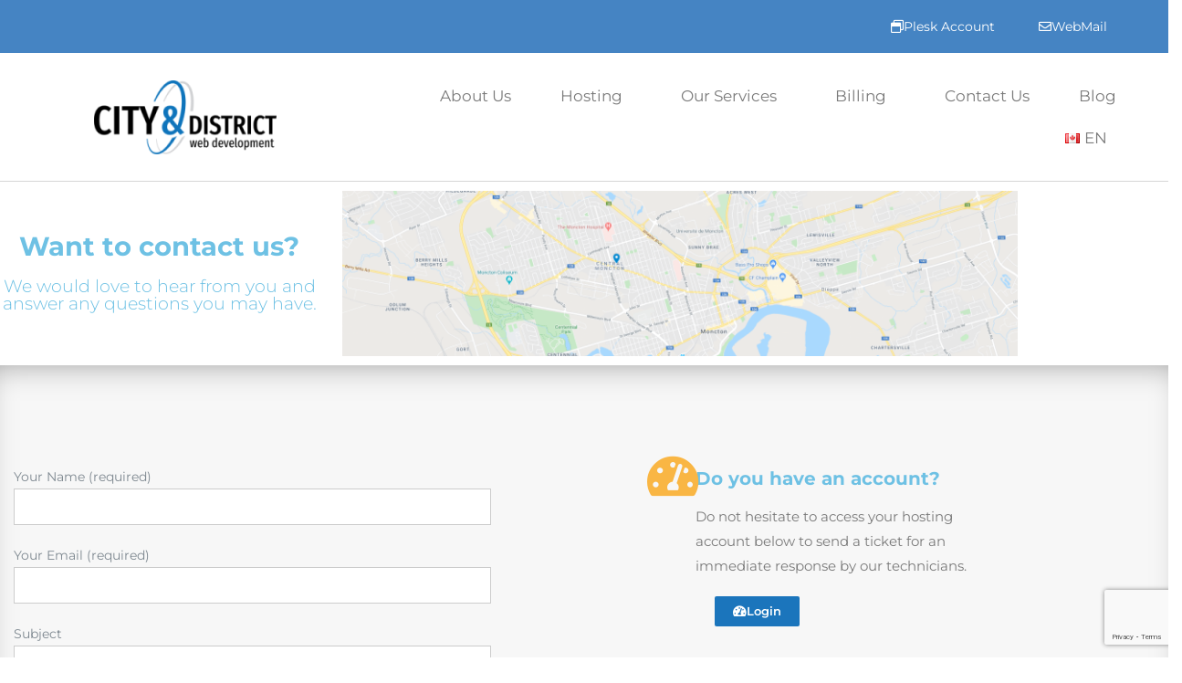

--- FILE ---
content_type: text/html; charset=UTF-8
request_url: https://citydistrict.com/contact-us/
body_size: 17973
content:
<!DOCTYPE html>
<html lang="en-CA">
<head>
	<meta charset="UTF-8">
	<meta name="viewport" content="width=device-width, initial-scale=1.0, viewport-fit=cover" />		<title>Contact Us - Accueil – City &amp; District Web Development</title>
<link rel="alternate" href="https://citydistrict.com/contact-us/" hreflang="en" />
<link rel="alternate" href="https://citydistrict.com/fr/contactez-nous/" hreflang="fr" />

<!-- The SEO Framework by Sybre Waaijer -->
<meta name="robots" content="max-snippet:-1,max-image-preview:standard,max-video-preview:-1" />
<link rel="canonical" href="https://citydistrict.com/contact-us/" />
<meta name="description" content="Do not hesitate to access your hosting account below to send a ticket for an immediate response by our technicians. Login Register an account and you will have…" />
<meta property="og:type" content="website" />
<meta property="og:locale" content="en_GB" />
<meta property="og:site_name" content="Accueil &#8211; City &amp; District Web Development" />
<meta property="og:title" content="Contact Us" />
<meta property="og:description" content="Do not hesitate to access your hosting account below to send a ticket for an immediate response by our technicians. Login Register an account and you will have immediate access to our support services…" />
<meta property="og:url" content="https://citydistrict.com/contact-us/" />
<meta property="og:image" content="https://citydistrict.com/wp-content/uploads/2020/07/central-moncton.png" />
<meta name="twitter:card" content="summary_large_image" />
<meta name="twitter:title" content="Contact Us" />
<meta name="twitter:description" content="Do not hesitate to access your hosting account below to send a ticket for an immediate response by our technicians. Login Register an account and you will have immediate access to our support services…" />
<meta name="twitter:image" content="https://citydistrict.com/wp-content/uploads/2020/07/central-moncton.png" />
<script type="application/ld+json">{"@context":"https://schema.org","@graph":[{"@type":"WebSite","@id":"https://citydistrict.com/#/schema/WebSite","url":"https://citydistrict.com/","name":"Accueil – City & District Web Development","inLanguage":"en-CA","potentialAction":{"@type":"SearchAction","target":{"@type":"EntryPoint","urlTemplate":"https://citydistrict.com/search/{search_term_string}/"},"query-input":"required name=search_term_string"},"publisher":{"@type":"Organization","@id":"https://citydistrict.com/#/schema/Organization","name":"Accueil – City & District Web Development","url":"https://citydistrict.com/","logo":{"@type":"ImageObject","url":"https://citydistrict.com/wp-content/uploads/2019/05/City-District-Logo-e1628882556396.png","contentUrl":"https://citydistrict.com/wp-content/uploads/2019/05/City-District-Logo-e1628882556396.png","width":200,"height":81}}},{"@type":"WebPage","@id":"https://citydistrict.com/contact-us/","url":"https://citydistrict.com/contact-us/","name":"Contact Us - Accueil – City & District Web Development","description":"Do not hesitate to access your hosting account below to send a ticket for an immediate response by our technicians. Login Register an account and you will have…","inLanguage":"en-CA","isPartOf":{"@id":"https://citydistrict.com/#/schema/WebSite"},"breadcrumb":{"@type":"BreadcrumbList","@id":"https://citydistrict.com/#/schema/BreadcrumbList","itemListElement":[{"@type":"ListItem","position":1,"item":"https://citydistrict.com/","name":"Accueil – City & District Web Development"},{"@type":"ListItem","position":2,"name":"Contact Us"}]},"potentialAction":{"@type":"ReadAction","target":"https://citydistrict.com/contact-us/"}}]}</script>
<!-- / The SEO Framework by Sybre Waaijer | 12.67ms meta | 2.59ms boot -->

<link rel='dns-prefetch' href='//fonts.googleapis.com' />
<link rel='dns-prefetch' href='//www.googletagmanager.com' />
<link href='https://fonts.gstatic.com' crossorigin rel='preconnect' />
<link href='http://fonts.googleapis.com' rel='preconnect' />
<link href='//fonts.gstatic.com' crossorigin='' rel='preconnect' />
<link rel="alternate" type="application/rss+xml" title="Accueil - City &amp; District Web Development &raquo; Feed" href="https://citydistrict.com/feed/" />
<link rel="alternate" type="application/rss+xml" title="Accueil - City &amp; District Web Development &raquo; Comments Feed" href="https://citydistrict.com/comments/feed/" />
<link rel="alternate" title="oEmbed (JSON)" type="application/json+oembed" href="https://citydistrict.com/wp-json/oembed/1.0/embed?url=https%3A%2F%2Fcitydistrict.com%2Fcontact-us%2F&#038;lang=en" />
<link rel="alternate" title="oEmbed (XML)" type="text/xml+oembed" href="https://citydistrict.com/wp-json/oembed/1.0/embed?url=https%3A%2F%2Fcitydistrict.com%2Fcontact-us%2F&#038;format=xml&#038;lang=en" />
		<!-- This site uses the Google Analytics by MonsterInsights plugin v9.11.1 - Using Analytics tracking - https://www.monsterinsights.com/ -->
							<script src="//www.googletagmanager.com/gtag/js?id=G-M2E7NQJPTN"  data-cfasync="false" data-wpfc-render="false" type="text/javascript" async></script>
			<script data-cfasync="false" data-wpfc-render="false" type="text/javascript">
				var mi_version = '9.11.1';
				var mi_track_user = true;
				var mi_no_track_reason = '';
								var MonsterInsightsDefaultLocations = {"page_location":"https:\/\/citydistrict.com\/contact-us\/"};
								if ( typeof MonsterInsightsPrivacyGuardFilter === 'function' ) {
					var MonsterInsightsLocations = (typeof MonsterInsightsExcludeQuery === 'object') ? MonsterInsightsPrivacyGuardFilter( MonsterInsightsExcludeQuery ) : MonsterInsightsPrivacyGuardFilter( MonsterInsightsDefaultLocations );
				} else {
					var MonsterInsightsLocations = (typeof MonsterInsightsExcludeQuery === 'object') ? MonsterInsightsExcludeQuery : MonsterInsightsDefaultLocations;
				}

								var disableStrs = [
										'ga-disable-G-M2E7NQJPTN',
									];

				/* Function to detect opted out users */
				function __gtagTrackerIsOptedOut() {
					for (var index = 0; index < disableStrs.length; index++) {
						if (document.cookie.indexOf(disableStrs[index] + '=true') > -1) {
							return true;
						}
					}

					return false;
				}

				/* Disable tracking if the opt-out cookie exists. */
				if (__gtagTrackerIsOptedOut()) {
					for (var index = 0; index < disableStrs.length; index++) {
						window[disableStrs[index]] = true;
					}
				}

				/* Opt-out function */
				function __gtagTrackerOptout() {
					for (var index = 0; index < disableStrs.length; index++) {
						document.cookie = disableStrs[index] + '=true; expires=Thu, 31 Dec 2099 23:59:59 UTC; path=/';
						window[disableStrs[index]] = true;
					}
				}

				if ('undefined' === typeof gaOptout) {
					function gaOptout() {
						__gtagTrackerOptout();
					}
				}
								window.dataLayer = window.dataLayer || [];

				window.MonsterInsightsDualTracker = {
					helpers: {},
					trackers: {},
				};
				if (mi_track_user) {
					function __gtagDataLayer() {
						dataLayer.push(arguments);
					}

					function __gtagTracker(type, name, parameters) {
						if (!parameters) {
							parameters = {};
						}

						if (parameters.send_to) {
							__gtagDataLayer.apply(null, arguments);
							return;
						}

						if (type === 'event') {
														parameters.send_to = monsterinsights_frontend.v4_id;
							var hookName = name;
							if (typeof parameters['event_category'] !== 'undefined') {
								hookName = parameters['event_category'] + ':' + name;
							}

							if (typeof MonsterInsightsDualTracker.trackers[hookName] !== 'undefined') {
								MonsterInsightsDualTracker.trackers[hookName](parameters);
							} else {
								__gtagDataLayer('event', name, parameters);
							}
							
						} else {
							__gtagDataLayer.apply(null, arguments);
						}
					}

					__gtagTracker('js', new Date());
					__gtagTracker('set', {
						'developer_id.dZGIzZG': true,
											});
					if ( MonsterInsightsLocations.page_location ) {
						__gtagTracker('set', MonsterInsightsLocations);
					}
										__gtagTracker('config', 'G-M2E7NQJPTN', {"forceSSL":"true","link_attribution":"true"} );
										window.gtag = __gtagTracker;										(function () {
						/* https://developers.google.com/analytics/devguides/collection/analyticsjs/ */
						/* ga and __gaTracker compatibility shim. */
						var noopfn = function () {
							return null;
						};
						var newtracker = function () {
							return new Tracker();
						};
						var Tracker = function () {
							return null;
						};
						var p = Tracker.prototype;
						p.get = noopfn;
						p.set = noopfn;
						p.send = function () {
							var args = Array.prototype.slice.call(arguments);
							args.unshift('send');
							__gaTracker.apply(null, args);
						};
						var __gaTracker = function () {
							var len = arguments.length;
							if (len === 0) {
								return;
							}
							var f = arguments[len - 1];
							if (typeof f !== 'object' || f === null || typeof f.hitCallback !== 'function') {
								if ('send' === arguments[0]) {
									var hitConverted, hitObject = false, action;
									if ('event' === arguments[1]) {
										if ('undefined' !== typeof arguments[3]) {
											hitObject = {
												'eventAction': arguments[3],
												'eventCategory': arguments[2],
												'eventLabel': arguments[4],
												'value': arguments[5] ? arguments[5] : 1,
											}
										}
									}
									if ('pageview' === arguments[1]) {
										if ('undefined' !== typeof arguments[2]) {
											hitObject = {
												'eventAction': 'page_view',
												'page_path': arguments[2],
											}
										}
									}
									if (typeof arguments[2] === 'object') {
										hitObject = arguments[2];
									}
									if (typeof arguments[5] === 'object') {
										Object.assign(hitObject, arguments[5]);
									}
									if ('undefined' !== typeof arguments[1].hitType) {
										hitObject = arguments[1];
										if ('pageview' === hitObject.hitType) {
											hitObject.eventAction = 'page_view';
										}
									}
									if (hitObject) {
										action = 'timing' === arguments[1].hitType ? 'timing_complete' : hitObject.eventAction;
										hitConverted = mapArgs(hitObject);
										__gtagTracker('event', action, hitConverted);
									}
								}
								return;
							}

							function mapArgs(args) {
								var arg, hit = {};
								var gaMap = {
									'eventCategory': 'event_category',
									'eventAction': 'event_action',
									'eventLabel': 'event_label',
									'eventValue': 'event_value',
									'nonInteraction': 'non_interaction',
									'timingCategory': 'event_category',
									'timingVar': 'name',
									'timingValue': 'value',
									'timingLabel': 'event_label',
									'page': 'page_path',
									'location': 'page_location',
									'title': 'page_title',
									'referrer' : 'page_referrer',
								};
								for (arg in args) {
																		if (!(!args.hasOwnProperty(arg) || !gaMap.hasOwnProperty(arg))) {
										hit[gaMap[arg]] = args[arg];
									} else {
										hit[arg] = args[arg];
									}
								}
								return hit;
							}

							try {
								f.hitCallback();
							} catch (ex) {
							}
						};
						__gaTracker.create = newtracker;
						__gaTracker.getByName = newtracker;
						__gaTracker.getAll = function () {
							return [];
						};
						__gaTracker.remove = noopfn;
						__gaTracker.loaded = true;
						window['__gaTracker'] = __gaTracker;
					})();
									} else {
										console.log("");
					(function () {
						function __gtagTracker() {
							return null;
						}

						window['__gtagTracker'] = __gtagTracker;
						window['gtag'] = __gtagTracker;
					})();
									}
			</script>
							<!-- / Google Analytics by MonsterInsights -->
		<link rel='stylesheet' id='elementor-post-3782-css' href='https://citydistrict.com/wp-content/uploads/elementor/css/post-3782.css?ver=1769762418' type='text/css' media='all' />
<link rel='stylesheet' id='elementor-post-2366-css' href='https://citydistrict.com/wp-content/uploads/elementor/css/post-2366.css?ver=1769762477' type='text/css' media='all' />
<link rel='stylesheet' id='elementor-post-10381-css' href='https://citydistrict.com/wp-content/uploads/elementor/css/post-10381.css?ver=1769762418' type='text/css' media='all' />
<style id='wp-img-auto-sizes-contain-inline-css' type='text/css'>
img:is([sizes=auto i],[sizes^="auto," i]){contain-intrinsic-size:3000px 1500px}
/*# sourceURL=wp-img-auto-sizes-contain-inline-css */
</style>
<style id='wp-emoji-styles-inline-css' type='text/css'>

	img.wp-smiley, img.emoji {
		display: inline !important;
		border: none !important;
		box-shadow: none !important;
		height: 1em !important;
		width: 1em !important;
		margin: 0 0.07em !important;
		vertical-align: -0.1em !important;
		background: none !important;
		padding: 0 !important;
	}
/*# sourceURL=wp-emoji-styles-inline-css */
</style>
<style id='classic-theme-styles-inline-css' type='text/css'>
/*! This file is auto-generated */
.wp-block-button__link{color:#fff;background-color:#32373c;border-radius:9999px;box-shadow:none;text-decoration:none;padding:calc(.667em + 2px) calc(1.333em + 2px);font-size:1.125em}.wp-block-file__button{background:#32373c;color:#fff;text-decoration:none}
/*# sourceURL=/wp-includes/css/classic-themes.min.css */
</style>
<style id='global-styles-inline-css' type='text/css'>
:root{--wp--preset--aspect-ratio--square: 1;--wp--preset--aspect-ratio--4-3: 4/3;--wp--preset--aspect-ratio--3-4: 3/4;--wp--preset--aspect-ratio--3-2: 3/2;--wp--preset--aspect-ratio--2-3: 2/3;--wp--preset--aspect-ratio--16-9: 16/9;--wp--preset--aspect-ratio--9-16: 9/16;--wp--preset--color--black: #000000;--wp--preset--color--cyan-bluish-gray: #abb8c3;--wp--preset--color--white: #ffffff;--wp--preset--color--pale-pink: #f78da7;--wp--preset--color--vivid-red: #cf2e2e;--wp--preset--color--luminous-vivid-orange: #ff6900;--wp--preset--color--luminous-vivid-amber: #fcb900;--wp--preset--color--light-green-cyan: #7bdcb5;--wp--preset--color--vivid-green-cyan: #00d084;--wp--preset--color--pale-cyan-blue: #8ed1fc;--wp--preset--color--vivid-cyan-blue: #0693e3;--wp--preset--color--vivid-purple: #9b51e0;--wp--preset--gradient--vivid-cyan-blue-to-vivid-purple: linear-gradient(135deg,rgb(6,147,227) 0%,rgb(155,81,224) 100%);--wp--preset--gradient--light-green-cyan-to-vivid-green-cyan: linear-gradient(135deg,rgb(122,220,180) 0%,rgb(0,208,130) 100%);--wp--preset--gradient--luminous-vivid-amber-to-luminous-vivid-orange: linear-gradient(135deg,rgb(252,185,0) 0%,rgb(255,105,0) 100%);--wp--preset--gradient--luminous-vivid-orange-to-vivid-red: linear-gradient(135deg,rgb(255,105,0) 0%,rgb(207,46,46) 100%);--wp--preset--gradient--very-light-gray-to-cyan-bluish-gray: linear-gradient(135deg,rgb(238,238,238) 0%,rgb(169,184,195) 100%);--wp--preset--gradient--cool-to-warm-spectrum: linear-gradient(135deg,rgb(74,234,220) 0%,rgb(151,120,209) 20%,rgb(207,42,186) 40%,rgb(238,44,130) 60%,rgb(251,105,98) 80%,rgb(254,248,76) 100%);--wp--preset--gradient--blush-light-purple: linear-gradient(135deg,rgb(255,206,236) 0%,rgb(152,150,240) 100%);--wp--preset--gradient--blush-bordeaux: linear-gradient(135deg,rgb(254,205,165) 0%,rgb(254,45,45) 50%,rgb(107,0,62) 100%);--wp--preset--gradient--luminous-dusk: linear-gradient(135deg,rgb(255,203,112) 0%,rgb(199,81,192) 50%,rgb(65,88,208) 100%);--wp--preset--gradient--pale-ocean: linear-gradient(135deg,rgb(255,245,203) 0%,rgb(182,227,212) 50%,rgb(51,167,181) 100%);--wp--preset--gradient--electric-grass: linear-gradient(135deg,rgb(202,248,128) 0%,rgb(113,206,126) 100%);--wp--preset--gradient--midnight: linear-gradient(135deg,rgb(2,3,129) 0%,rgb(40,116,252) 100%);--wp--preset--font-size--small: 13px;--wp--preset--font-size--medium: 20px;--wp--preset--font-size--large: 36px;--wp--preset--font-size--x-large: 42px;--wp--preset--spacing--20: 0.44rem;--wp--preset--spacing--30: 0.67rem;--wp--preset--spacing--40: 1rem;--wp--preset--spacing--50: 1.5rem;--wp--preset--spacing--60: 2.25rem;--wp--preset--spacing--70: 3.38rem;--wp--preset--spacing--80: 5.06rem;--wp--preset--shadow--natural: 6px 6px 9px rgba(0, 0, 0, 0.2);--wp--preset--shadow--deep: 12px 12px 50px rgba(0, 0, 0, 0.4);--wp--preset--shadow--sharp: 6px 6px 0px rgba(0, 0, 0, 0.2);--wp--preset--shadow--outlined: 6px 6px 0px -3px rgb(255, 255, 255), 6px 6px rgb(0, 0, 0);--wp--preset--shadow--crisp: 6px 6px 0px rgb(0, 0, 0);}:where(.is-layout-flex){gap: 0.5em;}:where(.is-layout-grid){gap: 0.5em;}body .is-layout-flex{display: flex;}.is-layout-flex{flex-wrap: wrap;align-items: center;}.is-layout-flex > :is(*, div){margin: 0;}body .is-layout-grid{display: grid;}.is-layout-grid > :is(*, div){margin: 0;}:where(.wp-block-columns.is-layout-flex){gap: 2em;}:where(.wp-block-columns.is-layout-grid){gap: 2em;}:where(.wp-block-post-template.is-layout-flex){gap: 1.25em;}:where(.wp-block-post-template.is-layout-grid){gap: 1.25em;}.has-black-color{color: var(--wp--preset--color--black) !important;}.has-cyan-bluish-gray-color{color: var(--wp--preset--color--cyan-bluish-gray) !important;}.has-white-color{color: var(--wp--preset--color--white) !important;}.has-pale-pink-color{color: var(--wp--preset--color--pale-pink) !important;}.has-vivid-red-color{color: var(--wp--preset--color--vivid-red) !important;}.has-luminous-vivid-orange-color{color: var(--wp--preset--color--luminous-vivid-orange) !important;}.has-luminous-vivid-amber-color{color: var(--wp--preset--color--luminous-vivid-amber) !important;}.has-light-green-cyan-color{color: var(--wp--preset--color--light-green-cyan) !important;}.has-vivid-green-cyan-color{color: var(--wp--preset--color--vivid-green-cyan) !important;}.has-pale-cyan-blue-color{color: var(--wp--preset--color--pale-cyan-blue) !important;}.has-vivid-cyan-blue-color{color: var(--wp--preset--color--vivid-cyan-blue) !important;}.has-vivid-purple-color{color: var(--wp--preset--color--vivid-purple) !important;}.has-black-background-color{background-color: var(--wp--preset--color--black) !important;}.has-cyan-bluish-gray-background-color{background-color: var(--wp--preset--color--cyan-bluish-gray) !important;}.has-white-background-color{background-color: var(--wp--preset--color--white) !important;}.has-pale-pink-background-color{background-color: var(--wp--preset--color--pale-pink) !important;}.has-vivid-red-background-color{background-color: var(--wp--preset--color--vivid-red) !important;}.has-luminous-vivid-orange-background-color{background-color: var(--wp--preset--color--luminous-vivid-orange) !important;}.has-luminous-vivid-amber-background-color{background-color: var(--wp--preset--color--luminous-vivid-amber) !important;}.has-light-green-cyan-background-color{background-color: var(--wp--preset--color--light-green-cyan) !important;}.has-vivid-green-cyan-background-color{background-color: var(--wp--preset--color--vivid-green-cyan) !important;}.has-pale-cyan-blue-background-color{background-color: var(--wp--preset--color--pale-cyan-blue) !important;}.has-vivid-cyan-blue-background-color{background-color: var(--wp--preset--color--vivid-cyan-blue) !important;}.has-vivid-purple-background-color{background-color: var(--wp--preset--color--vivid-purple) !important;}.has-black-border-color{border-color: var(--wp--preset--color--black) !important;}.has-cyan-bluish-gray-border-color{border-color: var(--wp--preset--color--cyan-bluish-gray) !important;}.has-white-border-color{border-color: var(--wp--preset--color--white) !important;}.has-pale-pink-border-color{border-color: var(--wp--preset--color--pale-pink) !important;}.has-vivid-red-border-color{border-color: var(--wp--preset--color--vivid-red) !important;}.has-luminous-vivid-orange-border-color{border-color: var(--wp--preset--color--luminous-vivid-orange) !important;}.has-luminous-vivid-amber-border-color{border-color: var(--wp--preset--color--luminous-vivid-amber) !important;}.has-light-green-cyan-border-color{border-color: var(--wp--preset--color--light-green-cyan) !important;}.has-vivid-green-cyan-border-color{border-color: var(--wp--preset--color--vivid-green-cyan) !important;}.has-pale-cyan-blue-border-color{border-color: var(--wp--preset--color--pale-cyan-blue) !important;}.has-vivid-cyan-blue-border-color{border-color: var(--wp--preset--color--vivid-cyan-blue) !important;}.has-vivid-purple-border-color{border-color: var(--wp--preset--color--vivid-purple) !important;}.has-vivid-cyan-blue-to-vivid-purple-gradient-background{background: var(--wp--preset--gradient--vivid-cyan-blue-to-vivid-purple) !important;}.has-light-green-cyan-to-vivid-green-cyan-gradient-background{background: var(--wp--preset--gradient--light-green-cyan-to-vivid-green-cyan) !important;}.has-luminous-vivid-amber-to-luminous-vivid-orange-gradient-background{background: var(--wp--preset--gradient--luminous-vivid-amber-to-luminous-vivid-orange) !important;}.has-luminous-vivid-orange-to-vivid-red-gradient-background{background: var(--wp--preset--gradient--luminous-vivid-orange-to-vivid-red) !important;}.has-very-light-gray-to-cyan-bluish-gray-gradient-background{background: var(--wp--preset--gradient--very-light-gray-to-cyan-bluish-gray) !important;}.has-cool-to-warm-spectrum-gradient-background{background: var(--wp--preset--gradient--cool-to-warm-spectrum) !important;}.has-blush-light-purple-gradient-background{background: var(--wp--preset--gradient--blush-light-purple) !important;}.has-blush-bordeaux-gradient-background{background: var(--wp--preset--gradient--blush-bordeaux) !important;}.has-luminous-dusk-gradient-background{background: var(--wp--preset--gradient--luminous-dusk) !important;}.has-pale-ocean-gradient-background{background: var(--wp--preset--gradient--pale-ocean) !important;}.has-electric-grass-gradient-background{background: var(--wp--preset--gradient--electric-grass) !important;}.has-midnight-gradient-background{background: var(--wp--preset--gradient--midnight) !important;}.has-small-font-size{font-size: var(--wp--preset--font-size--small) !important;}.has-medium-font-size{font-size: var(--wp--preset--font-size--medium) !important;}.has-large-font-size{font-size: var(--wp--preset--font-size--large) !important;}.has-x-large-font-size{font-size: var(--wp--preset--font-size--x-large) !important;}
:where(.wp-block-post-template.is-layout-flex){gap: 1.25em;}:where(.wp-block-post-template.is-layout-grid){gap: 1.25em;}
:where(.wp-block-term-template.is-layout-flex){gap: 1.25em;}:where(.wp-block-term-template.is-layout-grid){gap: 1.25em;}
:where(.wp-block-columns.is-layout-flex){gap: 2em;}:where(.wp-block-columns.is-layout-grid){gap: 2em;}
:root :where(.wp-block-pullquote){font-size: 1.5em;line-height: 1.6;}
/*# sourceURL=global-styles-inline-css */
</style>
<link rel='stylesheet' id='iwthemesfw-style-css' href='https://citydistrict.com/wp-content/themes/megahost/style.css?ver=6.9' type='text/css' media='all' />
<link rel='stylesheet' id='font-awesome-css' href='https://citydistrict.com/wp-content/plugins/elementor/assets/lib/font-awesome/css/font-awesome.min.css?ver=4.7.0' type='text/css' media='all' />
<link rel='stylesheet' id='iwthemesfw_google_font-css' href='https://fonts.googleapis.com/css?family=Open+Sans:400italic,300,400,600,700|Raleway:400,700' type='text/css' media='all' />
<link rel='stylesheet' id='iwthemesfw-main-css' href='https://citydistrict.com/wp-content/themes/megahost/assets/css/main.css?ver=6.9' type='text/css' media='all' />
<style id='iwthemesfw-main-inline-css' type='text/css'>
body{ background: #ffffff; } button, input[type='button'], input[type='reset'], input[type='submit'], .rev-btn, .bg_skin .eae-pt-action-button, .bg_skin input[type='submit'], .bg_skin .elementor-button, .bg_skin_section, .jRibbon, .line, .downarrow{ background: #1b75bc !important; background-color: #1b75bc !important; } .page-template-template-whmcs .top-bar a:hover, .page-template-template-whmcs .site-header a:hover, .color_skin i, .color_skin h1, .color_skin h2, .color_skin h3, .color_skin h4, .color_skin h5, .color_skin h6, .color_skin .elementor-accordion-title.active, .color_skin .elementor-heading-title, .color_skin .elementor-testimonial-job, .color_skin .eae-at-animation-text-wrapper, .breadcrumbs .breadcrumbs-home i, .main-navigation #top-menu ul li:hover > a, .multicolumn_dropdown .mega_dropdown .menu-item > .item_link > i, .multicolumn_dropdown .mega_dropdown > li .mega_dropdown > li:hover a, .mega_dropdown .menu-item > .item_link > i, .site-navigation a:hover, .mega_main_menu_ul a:hover, .entry-content .more-btn, .custom-pagination .current, .post-list .content-entry .entry-meta .cat-links a:first-child:before, .single .content-entry .entry-meta .cat-links a:first-child:before, .post-list .content-entry .entry-meta .tags-links a:first-child:before, .single .content-entry .entry-meta .tags-links a:first-child:before, .post-list .content-entry .entry-content .more-btn, .single .content-entry .entry-summary .more-btn, .site-header .site-branding p, .site-footer .elementor a:hover, footer .elementor-icon-list-text:hover, .site-footer .site-info a:hover{ color: #1b75bc !important; }
/*# sourceURL=iwthemesfw-main-inline-css */
</style>
<link rel='stylesheet' id='elementor-frontend-css' href='https://citydistrict.com/wp-content/plugins/elementor/assets/css/frontend.min.css?ver=3.34.4' type='text/css' media='all' />
<link rel='stylesheet' id='wphb-1-css' href='https://citydistrict.com/wp-content/uploads/hummingbird-assets/732139e79372223b8880dfd5996ffad1.css' type='text/css' media='all' />
<link rel='stylesheet' id='elementor-icons-css' href='https://citydistrict.com/wp-content/plugins/elementor/assets/lib/eicons/css/elementor-icons.min.css?ver=5.46.0' type='text/css' media='all' />
<link rel='stylesheet' id='font-awesome-5-all-css' href='https://citydistrict.com/wp-content/plugins/elementor/assets/lib/font-awesome/css/all.min.css?ver=3.34.4' type='text/css' media='all' />
<link rel='stylesheet' id='font-awesome-4-shim-css' href='https://citydistrict.com/wp-content/plugins/elementor/assets/lib/font-awesome/css/v4-shims.min.css?ver=3.34.4' type='text/css' media='all' />
<link rel='stylesheet' id='wphb-2-css' href='https://citydistrict.com/wp-content/uploads/hummingbird-assets/34dae17a267146e98911556988157a06.css' type='text/css' media='all' />
<link rel='stylesheet' id='eael-general-css' href='https://citydistrict.com/wp-content/plugins/essential-addons-for-elementor-lite/assets/front-end/css/view/general.min.css?ver=6.5.9' type='text/css' media='all' />
<link rel='stylesheet' id='elementor-gf-local-montserrat-css' href='https://citydistrict.com/wp-content/uploads/hummingbird-assets/0910c6021ea2fe1b693f1a6793c6517d.css' type='text/css' media='all' />
<link rel='stylesheet' id='elementor-icons-shared-0-css' href='https://citydistrict.com/wp-content/plugins/elementor/assets/lib/font-awesome/css/fontawesome.min.css?ver=5.15.3' type='text/css' media='all' />
<link rel='stylesheet' id='elementor-icons-fa-solid-css' href='https://citydistrict.com/wp-content/plugins/elementor/assets/lib/font-awesome/css/solid.min.css?ver=5.15.3' type='text/css' media='all' />
<link rel='stylesheet' id='elementor-icons-fa-brands-css' href='https://citydistrict.com/wp-content/plugins/elementor/assets/lib/font-awesome/css/brands.min.css?ver=5.15.3' type='text/css' media='all' />
<link rel='stylesheet' id='elementor-icons-fa-regular-css' href='https://citydistrict.com/wp-content/plugins/elementor/assets/lib/font-awesome/css/regular.min.css?ver=5.15.3' type='text/css' media='all' />
<script type="text/javascript" src="https://citydistrict.com/wp-content/plugins/google-analytics-for-wordpress/assets/js/frontend-gtag.min.js?ver=9.11.1" id="monsterinsights-frontend-script-js" async="async" data-wp-strategy="async"></script>
<script data-cfasync="false" data-wpfc-render="false" type="text/javascript" id='monsterinsights-frontend-script-js-extra'>/* <![CDATA[ */
var monsterinsights_frontend = {"js_events_tracking":"true","download_extensions":"doc,pdf,ppt,zip,xls,docx,pptx,xlsx","inbound_paths":"[{\"path\":\"\\\/go\\\/\",\"label\":\"affiliate\"},{\"path\":\"\\\/recommend\\\/\",\"label\":\"affiliate\"}]","home_url":"https:\/\/citydistrict.com","hash_tracking":"false","v4_id":"G-M2E7NQJPTN"};/* ]]> */
</script>
<script type="text/javascript" src="https://citydistrict.com/wp-includes/js/jquery/jquery.min.js?ver=3.7.1" id="jquery-core-js"></script>
<script type="text/javascript" src="https://citydistrict.com/wp-includes/js/jquery/jquery-migrate.min.js?ver=3.4.1" id="jquery-migrate-js"></script>
<script type="text/javascript" src="https://citydistrict.com/wp-content/plugins/elementor/assets/lib/font-awesome/js/v4-shims.min.js?ver=3.34.4" id="font-awesome-4-shim-js"></script>
<link rel="https://api.w.org/" href="https://citydistrict.com/wp-json/" /><link rel="alternate" title="JSON" type="application/json" href="https://citydistrict.com/wp-json/wp/v2/pages/2366" /><link rel="EditURI" type="application/rsd+xml" title="RSD" href="https://citydistrict.com/xmlrpc.php?rsd" />
<meta name="generator" content="Site Kit by Google 1.171.0" /><script>
document.addEventListener( 'wpcf7mailsent', function( event ) {
  ga('send', 'event', 'Contact Form', 'submit');
}, false );
</script>
<meta name="generator" content="Elementor 3.34.4; features: additional_custom_breakpoints; settings: css_print_method-external, google_font-enabled, font_display-auto">
			<style>
				.e-con.e-parent:nth-of-type(n+4):not(.e-lazyloaded):not(.e-no-lazyload),
				.e-con.e-parent:nth-of-type(n+4):not(.e-lazyloaded):not(.e-no-lazyload) * {
					background-image: none !important;
				}
				@media screen and (max-height: 1024px) {
					.e-con.e-parent:nth-of-type(n+3):not(.e-lazyloaded):not(.e-no-lazyload),
					.e-con.e-parent:nth-of-type(n+3):not(.e-lazyloaded):not(.e-no-lazyload) * {
						background-image: none !important;
					}
				}
				@media screen and (max-height: 640px) {
					.e-con.e-parent:nth-of-type(n+2):not(.e-lazyloaded):not(.e-no-lazyload),
					.e-con.e-parent:nth-of-type(n+2):not(.e-lazyloaded):not(.e-no-lazyload) * {
						background-image: none !important;
					}
				}
			</style>
			
<!-- Google Tag Manager snippet added by Site Kit -->
<script type="text/javascript">
/* <![CDATA[ */

			( function( w, d, s, l, i ) {
				w[l] = w[l] || [];
				w[l].push( {'gtm.start': new Date().getTime(), event: 'gtm.js'} );
				var f = d.getElementsByTagName( s )[0],
					j = d.createElement( s ), dl = l != 'dataLayer' ? '&l=' + l : '';
				j.async = true;
				j.src = 'https://www.googletagmanager.com/gtm.js?id=' + i + dl;
				f.parentNode.insertBefore( j, f );
			} )( window, document, 'script', 'dataLayer', 'GTM-NXWLVTM' );
			
/* ]]> */
</script>

<!-- End Google Tag Manager snippet added by Site Kit -->
<link rel="icon" href="https://citydistrict.com/wp-content/uploads/2019/05/City-District-Favicon.png" sizes="32x32" />
<link rel="icon" href="https://citydistrict.com/wp-content/uploads/2019/05/City-District-Favicon.png" sizes="192x192" />
<link rel="apple-touch-icon" href="https://citydistrict.com/wp-content/uploads/2019/05/City-District-Favicon.png" />
<meta name="msapplication-TileImage" content="https://citydistrict.com/wp-content/uploads/2019/05/City-District-Favicon.png" />
		<style type="text/css" id="wp-custom-css">
			.location-card {
	height: 100% !important;
  background-color:white;
  text-align:center;
  box-shadow: 5px 10px darkgrey;
	border-radius: 8px;
	transition: .2s;
	box-shadow: 0 3rem 6rem rgba(0, 0, 0, .1);
}

.location-card:hover {
	transform: translateY(-.5%);
  box-shadow: 0 4rem 8rem rgba(0, 0, 0, .2);
}

.location-card-header {
	width: 100%;
	height: 10rem;
	background-size:cover;
	overflow:hidden;
	border-top-left-radius: 8px;
	border-top-right-radius: 8px;
}

.location-card > div {
	padding: .8rem 2rem;
  text-align: left;
}

.location-card > div > h2 {
  color: #1B75BC; 
  font-weight:light;
	font-size: 1.4em;
}

.location-card > div > p {
  font-size: 1.1em
	margin: 1rem 1rem;
}

.location-card-wrap > .elementor-column-wrap > .elementor-widget-wrap > *, .location-card-wrap > .elementor-column-wrap > .elementor-widget-wrap > * > * {
	height: 100% !important;
}

.price-item > .elementor-column-wrap > .elementor-widget-wrap > *, .price-item > .elementor-column-wrap > .elementor-widget-wrap > * > *, .price-item > .elementor-column-wrap > .elementor-widget-wrap > * > * > *{
	height: 100% !important;
}

.wts-price-box-wrapper {
	display: flex;
	flex-direction: column;
}

.eae-pt-button-wrapper {
		flex-grow: 1;
    display: flex;
    flex-direction: column;
    justify-content: flex-end;
    align-items: center;
}

.portfolio-box {
	box-shadow: #f4f4f4 10px 10px 10px;
}

.section-title {
	background:none;
	padding-bottom:0px;
}
.entry-title {
    color: black !important;
    padding: 0;
    margin: 0;
}
.breadcrumbs ul li {
    color:black;
}
.page .section-title{
	display:none !important;
}

.wp-block-image .aligncenter>figcaption, .wp-block-image.alignleft>figcaption, .wp-block-image .alignleft>figcaption, .wp-block-image.alignright>figcaption, .wp-block-image .alignright>figcaption {
    display: table-caption;
    caption-side: bottom;
    color: black;
    font-size: 16px;
    text-align: center;
}		</style>
		</head>
<body class="wp-singular page-template page-template-template-builder page-template-template-builder-php page page-id-2366 wp-custom-logo wp-theme-megahost group-blog elementor-default elementor-kit-3782 elementor-page elementor-page-2366">
		<!-- Google Tag Manager (noscript) snippet added by Site Kit -->
		<noscript>
			<iframe src="https://www.googletagmanager.com/ns.html?id=GTM-NXWLVTM" height="0" width="0" style="display:none;visibility:hidden"></iframe>
		</noscript>
		<!-- End Google Tag Manager (noscript) snippet added by Site Kit -->
				<header data-elementor-type="header" data-elementor-id="10381" class="elementor elementor-10381 elementor-location-header" data-elementor-post-type="elementor_library">
					<section class="elementor-section elementor-top-section elementor-element elementor-element-fc7eb81 elementor-section-full_width elementor-section-height-default elementor-section-height-default" data-id="fc7eb81" data-element_type="section" data-settings="{&quot;background_background&quot;:&quot;classic&quot;}">
						<div class="elementor-container elementor-column-gap-default">
					<div class="elementor-column elementor-col-100 elementor-top-column elementor-element elementor-element-1f48016" data-id="1f48016" data-element_type="column">
			<div class="elementor-widget-wrap elementor-element-populated">
						<section class="elementor-section elementor-inner-section elementor-element elementor-element-0f9248d elementor-section-full_width elementor-section-height-default elementor-section-height-default" data-id="0f9248d" data-element_type="section">
						<div class="elementor-container elementor-column-gap-default">
					<div class="elementor-column elementor-col-50 elementor-inner-column elementor-element elementor-element-d179d72" data-id="d179d72" data-element_type="column">
			<div class="elementor-widget-wrap elementor-element-populated">
						<div class="elementor-element elementor-element-f256971 elementor-align-right elementor-mobile-align-left elementor-widget elementor-widget-button" data-id="f256971" data-element_type="widget" data-widget_type="button.default">
				<div class="elementor-widget-container">
									<div class="elementor-button-wrapper">
					<a class="elementor-button elementor-button-link elementor-size-sm" href="https://nb11.citydistrict.com:8443/login_up.php3">
						<span class="elementor-button-content-wrapper">
						<span class="elementor-button-icon">
				<i aria-hidden="true" class="far fa-window-restore"></i>			</span>
									<span class="elementor-button-text">Plesk Account</span>
					</span>
					</a>
				</div>
								</div>
				</div>
					</div>
		</div>
				<div class="elementor-column elementor-col-50 elementor-inner-column elementor-element elementor-element-5f067f1" data-id="5f067f1" data-element_type="column">
			<div class="elementor-widget-wrap elementor-element-populated">
						<div class="elementor-element elementor-element-ce0125d elementor-align-right elementor-widget elementor-widget-button" data-id="ce0125d" data-element_type="widget" data-widget_type="button.default">
				<div class="elementor-widget-container">
									<div class="elementor-button-wrapper">
					<a class="elementor-button elementor-button-link elementor-size-sm" href="https://webmail.citydistrict.com/interface/root#/login">
						<span class="elementor-button-content-wrapper">
						<span class="elementor-button-icon">
				<i aria-hidden="true" class="far fa-envelope"></i>			</span>
									<span class="elementor-button-text">WebMail</span>
					</span>
					</a>
				</div>
								</div>
				</div>
					</div>
		</div>
					</div>
		</section>
					</div>
		</div>
					</div>
		</section>
				<header class="elementor-section elementor-top-section elementor-element elementor-element-6677a515 elementor-section-full_width elementor-section-content-middle elementor-section-height-min-height elementor-section-height-default elementor-section-items-middle" data-id="6677a515" data-element_type="section" data-settings="{&quot;background_background&quot;:&quot;classic&quot;}">
						<div class="elementor-container elementor-column-gap-default">
					<div class="elementor-column elementor-col-50 elementor-top-column elementor-element elementor-element-5837cc8d" data-id="5837cc8d" data-element_type="column">
			<div class="elementor-widget-wrap elementor-element-populated">
						<section class="elementor-section elementor-inner-section elementor-element elementor-element-1f9f8d63 elementor-section-content-middle elementor-section-boxed elementor-section-height-default elementor-section-height-default" data-id="1f9f8d63" data-element_type="section">
						<div class="elementor-container elementor-column-gap-no">
					<div class="elementor-column elementor-col-100 elementor-inner-column elementor-element elementor-element-4b140cea" data-id="4b140cea" data-element_type="column">
			<div class="elementor-widget-wrap elementor-element-populated">
						<div class="elementor-element elementor-element-6e18190d elementor-widget elementor-widget-theme-site-logo elementor-widget-image" data-id="6e18190d" data-element_type="widget" data-widget_type="theme-site-logo.default">
				<div class="elementor-widget-container">
											<a href="https://citydistrict.com">
			<img width="200" height="81" src="https://citydistrict.com/wp-content/uploads/2019/05/City-District-Logo-e1628882556396.png" class="attachment-full size-full wp-image-3680" alt="" />				</a>
											</div>
				</div>
					</div>
		</div>
					</div>
		</section>
					</div>
		</div>
				<div class="elementor-column elementor-col-50 elementor-top-column elementor-element elementor-element-59211b1f" data-id="59211b1f" data-element_type="column">
			<div class="elementor-widget-wrap elementor-element-populated">
						<div class="elementor-element elementor-element-184ae020 elementor-nav-menu__align-end elementor-nav-menu--stretch elementor-nav-menu--dropdown-tablet elementor-nav-menu__text-align-aside elementor-nav-menu--toggle elementor-nav-menu--burger elementor-widget elementor-widget-nav-menu" data-id="184ae020" data-element_type="widget" data-settings="{&quot;full_width&quot;:&quot;stretch&quot;,&quot;submenu_icon&quot;:{&quot;value&quot;:&quot;&lt;i class=\&quot;\&quot; aria-hidden=\&quot;true\&quot;&gt;&lt;\/i&gt;&quot;,&quot;library&quot;:&quot;&quot;},&quot;layout&quot;:&quot;horizontal&quot;,&quot;toggle&quot;:&quot;burger&quot;}" data-widget_type="nav-menu.default">
				<div class="elementor-widget-container">
								<nav aria-label="Menu" class="elementor-nav-menu--main elementor-nav-menu__container elementor-nav-menu--layout-horizontal e--pointer-none">
				<ul id="menu-1-184ae020" class="elementor-nav-menu"><li class="menu-item menu-item-type-post_type menu-item-object-page menu-item-3741"><a href="https://citydistrict.com/about-city-district-web/" class="elementor-item">About Us</a></li>
<li class="menu-item menu-item-type-post_type menu-item-object-page menu-item-has-children menu-item-2607"><a href="https://citydistrict.com/business-hosting/" class="elementor-item">Hosting</a>
<ul class="sub-menu elementor-nav-menu--dropdown">
	<li class="menu-item menu-item-type-post_type menu-item-object-page menu-item-2393"><a href="https://citydistrict.com/business-hosting/" class="elementor-sub-item">Business Hosting</a></li>
	<li class="menu-item menu-item-type-post_type menu-item-object-page menu-item-2394"><a href="https://citydistrict.com/wordpress-hosting/" class="elementor-sub-item">WordPress Hosting</a></li>
	<li class="menu-item menu-item-type-post_type menu-item-object-page menu-item-3861"><a href="https://citydistrict.com/our-network-and-servers/" class="elementor-sub-item">Our network and servers</a></li>
</ul>
</li>
<li class="menu-item menu-item-type-post_type menu-item-object-page menu-item-has-children menu-item-2114"><a href="https://citydistrict.com/services/" class="elementor-item">Our Services</a>
<ul class="sub-menu elementor-nav-menu--dropdown">
	<li class="menu-item menu-item-type-post_type menu-item-object-page menu-item-2398"><a href="https://citydistrict.com/services/" class="elementor-sub-item">Web Hosting</a></li>
	<li class="menu-item menu-item-type-post_type menu-item-object-page menu-item-2504"><a href="https://citydistrict.com/domains/" class="elementor-sub-item">Web Domains</a></li>
	<li class="menu-item menu-item-type-post_type menu-item-object-page menu-item-9601"><a href="https://citydistrict.com/simple-business-website/" class="elementor-sub-item">Web Design</a></li>
	<li class="menu-item menu-item-type-post_type menu-item-object-page menu-item-5562"><a href="https://citydistrict.com/portfolio/" class="elementor-sub-item">Our portfolio</a></li>
</ul>
</li>
<li class="menu-item menu-item-type-custom menu-item-object-custom menu-item-has-children menu-item-5711"><a href="#" class="elementor-item elementor-item-anchor">Billing</a>
<ul class="sub-menu elementor-nav-menu--dropdown">
	<li class="menu-item menu-item-type-custom menu-item-object-custom menu-item-5710"><a href="https://billing.citydistrict.ca/index.php?rp=/login" class="elementor-sub-item">Clients Area</a></li>
	<li class="menu-item menu-item-type-custom menu-item-object-custom menu-item-2600"><a href="https://billing.citydistrict.ca/submitticket.php?step=2&#038;deptid=5" class="elementor-sub-item">Support</a></li>
</ul>
</li>
<li class="menu-item menu-item-type-custom menu-item-object-custom menu-item-5975"><a href="https://billing.citydistrict.ca/submitticket.php?step=2&#038;deptid=5" class="elementor-item">Contact Us</a></li>
<li class="menu-item menu-item-type-post_type menu-item-object-page menu-item-2385"><a href="https://citydistrict.com/blog/" class="elementor-item">Blog</a></li>
<li class="pll-parent-menu-item menu-item menu-item-type-custom menu-item-object-custom menu-item-has-children menu-item-5188"><a href="#pll_switcher" class="elementor-item elementor-item-anchor"><img src="[data-uri]" alt="" width="16" height="11" style="width: 16px; height: 11px;" /><span style="margin-left:0.3em;">EN</span></a>
<ul class="sub-menu elementor-nav-menu--dropdown">
	<li class="lang-item lang-item-26 lang-item-fr lang-item-first menu-item menu-item-type-custom menu-item-object-custom menu-item-5188-fr"><a href="https://citydistrict.com/fr/contactez-nous/" hreflang="fr-CA" lang="fr-CA" class="elementor-sub-item"><img src="[data-uri]" alt="" width="17" height="11" style="width: 17px; height: 11px;" /><span style="margin-left:0.3em;">FR</span></a></li>
</ul>
</li>
</ul>			</nav>
					<div class="elementor-menu-toggle" role="button" tabindex="0" aria-label="Menu Toggle" aria-expanded="false">
			<i aria-hidden="true" role="presentation" class="elementor-menu-toggle__icon--open eicon-menu-bar"></i><i aria-hidden="true" role="presentation" class="elementor-menu-toggle__icon--close eicon-close"></i>		</div>
					<nav class="elementor-nav-menu--dropdown elementor-nav-menu__container" aria-hidden="true">
				<ul id="menu-2-184ae020" class="elementor-nav-menu"><li class="menu-item menu-item-type-post_type menu-item-object-page menu-item-3741"><a href="https://citydistrict.com/about-city-district-web/" class="elementor-item" tabindex="-1">About Us</a></li>
<li class="menu-item menu-item-type-post_type menu-item-object-page menu-item-has-children menu-item-2607"><a href="https://citydistrict.com/business-hosting/" class="elementor-item" tabindex="-1">Hosting</a>
<ul class="sub-menu elementor-nav-menu--dropdown">
	<li class="menu-item menu-item-type-post_type menu-item-object-page menu-item-2393"><a href="https://citydistrict.com/business-hosting/" class="elementor-sub-item" tabindex="-1">Business Hosting</a></li>
	<li class="menu-item menu-item-type-post_type menu-item-object-page menu-item-2394"><a href="https://citydistrict.com/wordpress-hosting/" class="elementor-sub-item" tabindex="-1">WordPress Hosting</a></li>
	<li class="menu-item menu-item-type-post_type menu-item-object-page menu-item-3861"><a href="https://citydistrict.com/our-network-and-servers/" class="elementor-sub-item" tabindex="-1">Our network and servers</a></li>
</ul>
</li>
<li class="menu-item menu-item-type-post_type menu-item-object-page menu-item-has-children menu-item-2114"><a href="https://citydistrict.com/services/" class="elementor-item" tabindex="-1">Our Services</a>
<ul class="sub-menu elementor-nav-menu--dropdown">
	<li class="menu-item menu-item-type-post_type menu-item-object-page menu-item-2398"><a href="https://citydistrict.com/services/" class="elementor-sub-item" tabindex="-1">Web Hosting</a></li>
	<li class="menu-item menu-item-type-post_type menu-item-object-page menu-item-2504"><a href="https://citydistrict.com/domains/" class="elementor-sub-item" tabindex="-1">Web Domains</a></li>
	<li class="menu-item menu-item-type-post_type menu-item-object-page menu-item-9601"><a href="https://citydistrict.com/simple-business-website/" class="elementor-sub-item" tabindex="-1">Web Design</a></li>
	<li class="menu-item menu-item-type-post_type menu-item-object-page menu-item-5562"><a href="https://citydistrict.com/portfolio/" class="elementor-sub-item" tabindex="-1">Our portfolio</a></li>
</ul>
</li>
<li class="menu-item menu-item-type-custom menu-item-object-custom menu-item-has-children menu-item-5711"><a href="#" class="elementor-item elementor-item-anchor" tabindex="-1">Billing</a>
<ul class="sub-menu elementor-nav-menu--dropdown">
	<li class="menu-item menu-item-type-custom menu-item-object-custom menu-item-5710"><a href="https://billing.citydistrict.ca/index.php?rp=/login" class="elementor-sub-item" tabindex="-1">Clients Area</a></li>
	<li class="menu-item menu-item-type-custom menu-item-object-custom menu-item-2600"><a href="https://billing.citydistrict.ca/submitticket.php?step=2&#038;deptid=5" class="elementor-sub-item" tabindex="-1">Support</a></li>
</ul>
</li>
<li class="menu-item menu-item-type-custom menu-item-object-custom menu-item-5975"><a href="https://billing.citydistrict.ca/submitticket.php?step=2&#038;deptid=5" class="elementor-item" tabindex="-1">Contact Us</a></li>
<li class="menu-item menu-item-type-post_type menu-item-object-page menu-item-2385"><a href="https://citydistrict.com/blog/" class="elementor-item" tabindex="-1">Blog</a></li>
<li class="pll-parent-menu-item menu-item menu-item-type-custom menu-item-object-custom menu-item-has-children menu-item-5188"><a href="#pll_switcher" class="elementor-item elementor-item-anchor" tabindex="-1"><img src="[data-uri]" alt="" width="16" height="11" style="width: 16px; height: 11px;" /><span style="margin-left:0.3em;">EN</span></a>
<ul class="sub-menu elementor-nav-menu--dropdown">
	<li class="lang-item lang-item-26 lang-item-fr lang-item-first menu-item menu-item-type-custom menu-item-object-custom menu-item-5188-fr"><a href="https://citydistrict.com/fr/contactez-nous/" hreflang="fr-CA" lang="fr-CA" class="elementor-sub-item" tabindex="-1"><img src="[data-uri]" alt="" width="17" height="11" style="width: 17px; height: 11px;" /><span style="margin-left:0.3em;">FR</span></a></li>
</ul>
</li>
</ul>			</nav>
						</div>
				</div>
					</div>
		</div>
					</div>
		</header>
				</header>
		<div id="primary">
    <div class="row">
        
<article id="post-2366" class="post-2366 page type-page status-publish hentry">
	<div class="entry-content">
				<div data-elementor-type="wp-page" data-elementor-id="2366" class="elementor elementor-2366" data-elementor-post-type="page">
						<section class="elementor-section elementor-top-section elementor-element elementor-element-adc5693 elementor-section-boxed elementor-section-height-default elementor-section-height-default" data-id="adc5693" data-element_type="section">
						<div class="elementor-container elementor-column-gap-default">
					<div class="elementor-column elementor-col-33 elementor-top-column elementor-element elementor-element-7b21ce4" data-id="7b21ce4" data-element_type="column">
			<div class="elementor-widget-wrap elementor-element-populated">
						<div class="elementor-element elementor-element-42cc86e elementor-widget elementor-widget-spacer" data-id="42cc86e" data-element_type="widget" data-widget_type="spacer.default">
				<div class="elementor-widget-container">
							<div class="elementor-spacer">
			<div class="elementor-spacer-inner"></div>
		</div>
						</div>
				</div>
				<div class="elementor-element elementor-element-omzqj5e elementor-widget elementor-widget-heading" data-id="omzqj5e" data-element_type="widget" data-widget_type="heading.default">
				<div class="elementor-widget-container">
					<h2 class="elementor-heading-title elementor-size-large">Want to contact us?</h2>				</div>
				</div>
				<div class="elementor-element elementor-element-26euxz2 elementor-widget elementor-widget-heading" data-id="26euxz2" data-element_type="widget" data-widget_type="heading.default">
				<div class="elementor-widget-container">
					<h4 class="elementor-heading-title elementor-size-medium">We would love to hear from you and answer any questions you may have.</h4>				</div>
				</div>
					</div>
		</div>
				<div class="elementor-column elementor-col-66 elementor-top-column elementor-element elementor-element-f0804f7" data-id="f0804f7" data-element_type="column">
			<div class="elementor-widget-wrap elementor-element-populated">
						<div class="elementor-element elementor-element-8e911ae elementor-widget elementor-widget-image" data-id="8e911ae" data-element_type="widget" data-widget_type="image.default">
				<div class="elementor-widget-container">
															<img loading="lazy" decoding="async" width="2000" height="489" src="https://citydistrict.com/wp-content/uploads/2020/07/central-moncton.png" class="attachment-full size-full wp-image-3953" alt="" srcset="https://citydistrict.com/wp-content/uploads/2020/07/central-moncton.png 2000w, https://citydistrict.com/wp-content/uploads/2020/07/central-moncton-300x73.png 300w, https://citydistrict.com/wp-content/uploads/2020/07/central-moncton-1024x250.png 1024w, https://citydistrict.com/wp-content/uploads/2020/07/central-moncton-768x188.png 768w, https://citydistrict.com/wp-content/uploads/2020/07/central-moncton-1536x376.png 1536w" sizes="(max-width: 2000px) 100vw, 2000px" />															</div>
				</div>
					</div>
		</div>
					</div>
		</section>
				<section class="elementor-section elementor-top-section elementor-element elementor-element-87wjgux elementor-section-boxed elementor-section-height-default elementor-section-height-default" data-id="87wjgux" data-element_type="section" data-settings="{&quot;background_background&quot;:&quot;classic&quot;}">
							<div class="elementor-background-overlay"></div>
							<div class="elementor-container elementor-column-gap-wider">
					<div class="elementor-column elementor-col-33 elementor-top-column elementor-element elementor-element-0sujejs" data-id="0sujejs" data-element_type="column">
			<div class="elementor-widget-wrap elementor-element-populated">
						<div class="elementor-element elementor-element-uo7u12d elementor-widget elementor-widget-shortcode" data-id="uo7u12d" data-element_type="widget" data-widget_type="shortcode.default">
				<div class="elementor-widget-container">
							<div class="elementor-shortcode">
<div class="wpcf7 no-js" id="wpcf7-f1608-p2366-o1" lang="en-US" dir="ltr" data-wpcf7-id="1608">
<div class="screen-reader-response"><p role="status" aria-live="polite" aria-atomic="true"></p> <ul></ul></div>
<form action="/contact-us/#wpcf7-f1608-p2366-o1" method="post" class="wpcf7-form init" aria-label="Contact form" novalidate="novalidate" data-status="init">
<fieldset class="hidden-fields-container"><input type="hidden" name="_wpcf7" value="1608" /><input type="hidden" name="_wpcf7_version" value="6.1.4" /><input type="hidden" name="_wpcf7_locale" value="en_US" /><input type="hidden" name="_wpcf7_unit_tag" value="wpcf7-f1608-p2366-o1" /><input type="hidden" name="_wpcf7_container_post" value="2366" /><input type="hidden" name="_wpcf7_posted_data_hash" value="" /><input type="hidden" name="_wpcf7_recaptcha_response" value="" />
</fieldset>
<p><label> Your Name (required)<br />
<span class="wpcf7-form-control-wrap" data-name="your-name"><input size="40" maxlength="400" class="wpcf7-form-control wpcf7-text wpcf7-validates-as-required" aria-required="true" aria-invalid="false" value="" type="text" name="your-name" /></span> </label>
</p>
<p><label> Your Email (required)<br />
<span class="wpcf7-form-control-wrap" data-name="your-email"><input size="40" maxlength="400" class="wpcf7-form-control wpcf7-email wpcf7-validates-as-required wpcf7-text wpcf7-validates-as-email" aria-required="true" aria-invalid="false" value="" type="email" name="your-email" /></span> </label>
</p>
<p><label> Subject<br />
<span class="wpcf7-form-control-wrap" data-name="your-subject"><input size="40" maxlength="400" class="wpcf7-form-control wpcf7-text" aria-invalid="false" value="" type="text" name="your-subject" /></span> </label>
</p>
<p><label> Your Message<br />
<span class="wpcf7-form-control-wrap" data-name="your-message"><textarea cols="40" rows="10" maxlength="2000" class="wpcf7-form-control wpcf7-textarea" aria-invalid="false" name="your-message"></textarea></span> </label>
</p>
<p><input class="wpcf7-form-control wpcf7-submit has-spinner" type="submit" value="Send" />
</p><div class="wpcf7-response-output" aria-hidden="true"></div>
</form>
</div>
</div>
						</div>
				</div>
					</div>
		</div>
				<div class="elementor-column elementor-col-33 elementor-top-column elementor-element elementor-element-5qif4kw" data-id="5qif4kw" data-element_type="column">
			<div class="elementor-widget-wrap">
							</div>
		</div>
				<div class="elementor-column elementor-col-33 elementor-top-column elementor-element elementor-element-2k6jd9d" data-id="2k6jd9d" data-element_type="column">
			<div class="elementor-widget-wrap elementor-element-populated">
						<div class="elementor-element elementor-element-gu1qxkd elementor-position-inline-start elementor-view-default elementor-mobile-position-block-start elementor-widget elementor-widget-icon-box" data-id="gu1qxkd" data-element_type="widget" data-widget_type="icon-box.default">
				<div class="elementor-widget-container">
							<div class="elementor-icon-box-wrapper">

						<div class="elementor-icon-box-icon">
				<span  class="elementor-icon">
				<i class="fa fa-dashboard" aria-hidden="true"></i>				</span>
			</div>
			
						<div class="elementor-icon-box-content">

									<h3 class="elementor-icon-box-title">
						<span  >
							Do you have an account?						</span>
					</h3>
				
									<p class="elementor-icon-box-description">
						Do not hesitate to access your hosting account below to send a ticket for an immediate response by our technicians.					</p>
				
			</div>
			
		</div>
						</div>
				</div>
				<div class="elementor-element elementor-element-qgu73az bg_skin elementor-mobile-align-center elementor-widget elementor-widget-button" data-id="qgu73az" data-element_type="widget" data-widget_type="button.default">
				<div class="elementor-widget-container">
									<div class="elementor-button-wrapper">
					<a class="elementor-button elementor-button-link elementor-size-xs" href="/megahost-new/clients-area/?ccce=clientarea">
						<span class="elementor-button-content-wrapper">
						<span class="elementor-button-icon">
									<i class="fa fa-dashboard" aria-hidden="true"></i>
							</span>
									<span class="elementor-button-text">Login</span>
					</span>
					</a>
				</div>
								</div>
				</div>
				<div class="elementor-element elementor-element-kvjpome elementor-position-inline-start elementor-view-default elementor-mobile-position-block-start elementor-widget elementor-widget-icon-box" data-id="kvjpome" data-element_type="widget" data-widget_type="icon-box.default">
				<div class="elementor-widget-container">
							<div class="elementor-icon-box-wrapper">

						<div class="elementor-icon-box-icon">
				<span  class="elementor-icon">
				<i class="fa fa-wpforms" aria-hidden="true"></i>				</span>
			</div>
			
						<div class="elementor-icon-box-content">

									<h3 class="elementor-icon-box-title">
						<span  >
							Don't have an account?						</span>
					</h3>
				
									<p class="elementor-icon-box-description">
						Register an account and you will have immediate access to our support services and access to our customer area!					</p>
				
			</div>
			
		</div>
						</div>
				</div>
				<div class="elementor-element elementor-element-qeldlvk bg_skin elementor-mobile-align-center elementor-widget elementor-widget-button" data-id="qeldlvk" data-element_type="widget" data-widget_type="button.default">
				<div class="elementor-widget-container">
									<div class="elementor-button-wrapper">
					<a class="elementor-button elementor-button-link elementor-size-xs" href="/megahost-new//clients-area/?ccce=register">
						<span class="elementor-button-content-wrapper">
						<span class="elementor-button-icon">
									<i class="fa fa-wpforms" aria-hidden="true"></i>
							</span>
									<span class="elementor-button-text">Register</span>
					</span>
					</a>
				</div>
								</div>
				</div>
				<div class="elementor-element elementor-element-vbfpzru elementor-position-inline-start elementor-view-default elementor-mobile-position-block-start elementor-widget elementor-widget-icon-box" data-id="vbfpzru" data-element_type="widget" data-widget_type="icon-box.default">
				<div class="elementor-widget-container">
							<div class="elementor-icon-box-wrapper">

						<div class="elementor-icon-box-icon">
				<span  class="elementor-icon">
				<i class="fa fa-location-arrow" aria-hidden="true"></i>				</span>
			</div>
			
						<div class="elementor-icon-box-content">

									<h3 class="elementor-icon-box-title">
						<span  >
							City &amp; District						</span>
					</h3>
				
									<p class="elementor-icon-box-description">
						P.O. Box 273<br>Moncton, New Brunswick<br>Canada, E1C 8K9<br><br>Saint John: (506) 638-9364<br>Hallifax: (902) 333-4518					</p>
				
			</div>
			
		</div>
						</div>
				</div>
					</div>
		</div>
					</div>
		</section>
				<section class="elementor-section elementor-top-section elementor-element elementor-element-zjqkimj bg_skin_section elementor-section-boxed elementor-section-height-default elementor-section-height-default" data-id="zjqkimj" data-element_type="section">
						<div class="elementor-container elementor-column-gap-wider">
					<div class="elementor-column elementor-col-100 elementor-top-column elementor-element elementor-element-cmggzey" data-id="cmggzey" data-element_type="column">
			<div class="elementor-widget-wrap elementor-element-populated">
						<section class="elementor-section elementor-inner-section elementor-element elementor-element-lfzdphd elementor-section-boxed elementor-section-height-default elementor-section-height-default" data-id="lfzdphd" data-element_type="section">
						<div class="elementor-container elementor-column-gap-default">
					<div class="elementor-column elementor-col-33 elementor-inner-column elementor-element elementor-element-jgikkwk" data-id="jgikkwk" data-element_type="column">
			<div class="elementor-widget-wrap elementor-element-populated">
						<div class="elementor-element elementor-element-jrqwxbi elementor-position-inline-start elementor-view-default elementor-mobile-position-block-start elementor-widget elementor-widget-icon-box" data-id="jrqwxbi" data-element_type="widget" data-widget_type="icon-box.default">
				<div class="elementor-widget-container">
							<div class="elementor-icon-box-wrapper">

						<div class="elementor-icon-box-icon">
				<span  class="elementor-icon">
				<i class="fa fa-wechat" aria-hidden="true"></i>				</span>
			</div>
			
						<div class="elementor-icon-box-content">

									<h2 class="elementor-icon-box-title">
						<span  >
							Chat Online						</span>
					</h2>
				
									<p class="elementor-icon-box-description">
						Coming soon...					</p>
				
			</div>
			
		</div>
						</div>
				</div>
					</div>
		</div>
				<div class="elementor-column elementor-col-33 elementor-inner-column elementor-element elementor-element-nujxbyp" data-id="nujxbyp" data-element_type="column">
			<div class="elementor-widget-wrap elementor-element-populated">
						<div class="elementor-element elementor-element-kyzolqg elementor-position-inline-start elementor-view-default elementor-mobile-position-block-start elementor-widget elementor-widget-icon-box" data-id="kyzolqg" data-element_type="widget" data-widget_type="icon-box.default">
				<div class="elementor-widget-container">
							<div class="elementor-icon-box-wrapper">

						<div class="elementor-icon-box-icon">
				<span  class="elementor-icon">
				<i class="fa fa-mobile-phone" aria-hidden="true"></i>				</span>
			</div>
			
						<div class="elementor-icon-box-content">

									<h2 class="elementor-icon-box-title">
						<span  >
							Call us						</span>
					</h2>
				
									<p class="elementor-icon-box-description">
						(506) 638-9364					</p>
				
			</div>
			
		</div>
						</div>
				</div>
					</div>
		</div>
				<div class="elementor-column elementor-col-33 elementor-inner-column elementor-element elementor-element-hvdhmpu" data-id="hvdhmpu" data-element_type="column">
			<div class="elementor-widget-wrap elementor-element-populated">
						<div class="elementor-element elementor-element-tupaoza elementor-position-inline-start elementor-view-default elementor-mobile-position-block-start elementor-widget elementor-widget-icon-box" data-id="tupaoza" data-element_type="widget" data-widget_type="icon-box.default">
				<div class="elementor-widget-container">
							<div class="elementor-icon-box-wrapper">

						<div class="elementor-icon-box-icon">
				<span  class="elementor-icon">
				<i class="fa fa-envelope" aria-hidden="true"></i>				</span>
			</div>
			
						<div class="elementor-icon-box-content">

									<h2 class="elementor-icon-box-title">
						<span  >
							Contact Us						</span>
					</h2>
				
									<p class="elementor-icon-box-description">
						admin@citydistrict.com					</p>
				
			</div>
			
		</div>
						</div>
				</div>
					</div>
		</div>
					</div>
		</section>
					</div>
		</div>
					</div>
		</section>
				</div>
			</div>
</article><!-- #post-## -->
    </div>
</div>

<script type="speculationrules">
{"prefetch":[{"source":"document","where":{"and":[{"href_matches":"/*"},{"not":{"href_matches":["/wp-*.php","/wp-admin/*","/wp-content/uploads/*","/wp-content/*","/wp-content/plugins/*","/wp-content/themes/megahost/*","/*\\?(.+)"]}},{"not":{"selector_matches":"a[rel~=\"nofollow\"]"}},{"not":{"selector_matches":".no-prefetch, .no-prefetch a"}}]},"eagerness":"conservative"}]}
</script>
			<script>
				const lazyloadRunObserver = () => {
					const lazyloadBackgrounds = document.querySelectorAll( `.e-con.e-parent:not(.e-lazyloaded)` );
					const lazyloadBackgroundObserver = new IntersectionObserver( ( entries ) => {
						entries.forEach( ( entry ) => {
							if ( entry.isIntersecting ) {
								let lazyloadBackground = entry.target;
								if( lazyloadBackground ) {
									lazyloadBackground.classList.add( 'e-lazyloaded' );
								}
								lazyloadBackgroundObserver.unobserve( entry.target );
							}
						});
					}, { rootMargin: '200px 0px 200px 0px' } );
					lazyloadBackgrounds.forEach( ( lazyloadBackground ) => {
						lazyloadBackgroundObserver.observe( lazyloadBackground );
					} );
				};
				const events = [
					'DOMContentLoaded',
					'elementor/lazyload/observe',
				];
				events.forEach( ( event ) => {
					document.addEventListener( event, lazyloadRunObserver );
				} );
			</script>
			<link rel='stylesheet' id='contact-form-7-css' href='https://citydistrict.com/wp-content/plugins/contact-form-7/includes/css/styles.css?ver=6.1.4' type='text/css' media='all' />
<script type="text/javascript" id="pll_cookie_script-js-after">
/* <![CDATA[ */
(function() {
				var expirationDate = new Date();
				expirationDate.setTime( expirationDate.getTime() + 31536000 * 1000 );
				document.cookie = "pll_language=en; expires=" + expirationDate.toUTCString() + "; path=/; secure; SameSite=Lax";
			}());

//# sourceURL=pll_cookie_script-js-after
/* ]]> */
</script>
<script type="text/javascript" id="rocket-browser-checker-js-after">
/* <![CDATA[ */
"use strict";var _createClass=function(){function defineProperties(target,props){for(var i=0;i<props.length;i++){var descriptor=props[i];descriptor.enumerable=descriptor.enumerable||!1,descriptor.configurable=!0,"value"in descriptor&&(descriptor.writable=!0),Object.defineProperty(target,descriptor.key,descriptor)}}return function(Constructor,protoProps,staticProps){return protoProps&&defineProperties(Constructor.prototype,protoProps),staticProps&&defineProperties(Constructor,staticProps),Constructor}}();function _classCallCheck(instance,Constructor){if(!(instance instanceof Constructor))throw new TypeError("Cannot call a class as a function")}var RocketBrowserCompatibilityChecker=function(){function RocketBrowserCompatibilityChecker(options){_classCallCheck(this,RocketBrowserCompatibilityChecker),this.passiveSupported=!1,this._checkPassiveOption(this),this.options=!!this.passiveSupported&&options}return _createClass(RocketBrowserCompatibilityChecker,[{key:"_checkPassiveOption",value:function(self){try{var options={get passive(){return!(self.passiveSupported=!0)}};window.addEventListener("test",null,options),window.removeEventListener("test",null,options)}catch(err){self.passiveSupported=!1}}},{key:"initRequestIdleCallback",value:function(){!1 in window&&(window.requestIdleCallback=function(cb){var start=Date.now();return setTimeout(function(){cb({didTimeout:!1,timeRemaining:function(){return Math.max(0,50-(Date.now()-start))}})},1)}),!1 in window&&(window.cancelIdleCallback=function(id){return clearTimeout(id)})}},{key:"isDataSaverModeOn",value:function(){return"connection"in navigator&&!0===navigator.connection.saveData}},{key:"supportsLinkPrefetch",value:function(){var elem=document.createElement("link");return elem.relList&&elem.relList.supports&&elem.relList.supports("prefetch")&&window.IntersectionObserver&&"isIntersecting"in IntersectionObserverEntry.prototype}},{key:"isSlowConnection",value:function(){return"connection"in navigator&&"effectiveType"in navigator.connection&&("2g"===navigator.connection.effectiveType||"slow-2g"===navigator.connection.effectiveType)}}]),RocketBrowserCompatibilityChecker}();
//# sourceURL=rocket-browser-checker-js-after
/* ]]> */
</script>
<script type="text/javascript" id="rocket-preload-links-js-extra">
/* <![CDATA[ */
var RocketPreloadLinksConfig = {"excludeUris":"/easy-web-hosting-landing-1/|/(?:.+/)?feed(?:/(?:.+/?)?)?$|/(?:.+/)?embed/|/(index.php/)?(.*)wp-json(/.*|$)|/refer/|/go/|/recommend/|/recommends/","usesTrailingSlash":"1","imageExt":"jpg|jpeg|gif|png|tiff|bmp|webp|avif|pdf|doc|docx|xls|xlsx|php","fileExt":"jpg|jpeg|gif|png|tiff|bmp|webp|avif|pdf|doc|docx|xls|xlsx|php|html|htm","siteUrl":"https://citydistrict.com","onHoverDelay":"100","rateThrottle":"3"};
//# sourceURL=rocket-preload-links-js-extra
/* ]]> */
</script>
<script type="text/javascript" id="rocket-preload-links-js-after">
/* <![CDATA[ */
(function() {
"use strict";var r="function"==typeof Symbol&&"symbol"==typeof Symbol.iterator?function(e){return typeof e}:function(e){return e&&"function"==typeof Symbol&&e.constructor===Symbol&&e!==Symbol.prototype?"symbol":typeof e},e=function(){function i(e,t){for(var n=0;n<t.length;n++){var i=t[n];i.enumerable=i.enumerable||!1,i.configurable=!0,"value"in i&&(i.writable=!0),Object.defineProperty(e,i.key,i)}}return function(e,t,n){return t&&i(e.prototype,t),n&&i(e,n),e}}();function i(e,t){if(!(e instanceof t))throw new TypeError("Cannot call a class as a function")}var t=function(){function n(e,t){i(this,n),this.browser=e,this.config=t,this.options=this.browser.options,this.prefetched=new Set,this.eventTime=null,this.threshold=1111,this.numOnHover=0}return e(n,[{key:"init",value:function(){!this.browser.supportsLinkPrefetch()||this.browser.isDataSaverModeOn()||this.browser.isSlowConnection()||(this.regex={excludeUris:RegExp(this.config.excludeUris,"i"),images:RegExp(".("+this.config.imageExt+")$","i"),fileExt:RegExp(".("+this.config.fileExt+")$","i")},this._initListeners(this))}},{key:"_initListeners",value:function(e){-1<this.config.onHoverDelay&&document.addEventListener("mouseover",e.listener.bind(e),e.listenerOptions),document.addEventListener("mousedown",e.listener.bind(e),e.listenerOptions),document.addEventListener("touchstart",e.listener.bind(e),e.listenerOptions)}},{key:"listener",value:function(e){var t=e.target.closest("a"),n=this._prepareUrl(t);if(null!==n)switch(e.type){case"mousedown":case"touchstart":this._addPrefetchLink(n);break;case"mouseover":this._earlyPrefetch(t,n,"mouseout")}}},{key:"_earlyPrefetch",value:function(t,e,n){var i=this,r=setTimeout(function(){if(r=null,0===i.numOnHover)setTimeout(function(){return i.numOnHover=0},1e3);else if(i.numOnHover>i.config.rateThrottle)return;i.numOnHover++,i._addPrefetchLink(e)},this.config.onHoverDelay);t.addEventListener(n,function e(){t.removeEventListener(n,e,{passive:!0}),null!==r&&(clearTimeout(r),r=null)},{passive:!0})}},{key:"_addPrefetchLink",value:function(i){return this.prefetched.add(i.href),new Promise(function(e,t){var n=document.createElement("link");n.rel="prefetch",n.href=i.href,n.onload=e,n.onerror=t,document.head.appendChild(n)}).catch(function(){})}},{key:"_prepareUrl",value:function(e){if(null===e||"object"!==(void 0===e?"undefined":r(e))||!1 in e||-1===["http:","https:"].indexOf(e.protocol))return null;var t=e.href.substring(0,this.config.siteUrl.length),n=this._getPathname(e.href,t),i={original:e.href,protocol:e.protocol,origin:t,pathname:n,href:t+n};return this._isLinkOk(i)?i:null}},{key:"_getPathname",value:function(e,t){var n=t?e.substring(this.config.siteUrl.length):e;return n.startsWith("/")||(n="/"+n),this._shouldAddTrailingSlash(n)?n+"/":n}},{key:"_shouldAddTrailingSlash",value:function(e){return this.config.usesTrailingSlash&&!e.endsWith("/")&&!this.regex.fileExt.test(e)}},{key:"_isLinkOk",value:function(e){return null!==e&&"object"===(void 0===e?"undefined":r(e))&&(!this.prefetched.has(e.href)&&e.origin===this.config.siteUrl&&-1===e.href.indexOf("?")&&-1===e.href.indexOf("#")&&!this.regex.excludeUris.test(e.href)&&!this.regex.images.test(e.href))}}],[{key:"run",value:function(){"undefined"!=typeof RocketPreloadLinksConfig&&new n(new RocketBrowserCompatibilityChecker({capture:!0,passive:!0}),RocketPreloadLinksConfig).init()}}]),n}();t.run();
}());

//# sourceURL=rocket-preload-links-js-after
/* ]]> */
</script>
<script type="text/javascript" src="https://citydistrict.com/wp-content/themes/megahost/assets/js/iwthemesfw-scripts.js?ver=20151215" id="iwthemesfw-scripts-js"></script>
<script type="text/javascript" src="https://citydistrict.com/wp-content/plugins/elementor/assets/js/webpack.runtime.min.js?ver=3.34.4" id="elementor-webpack-runtime-js"></script>
<script type="text/javascript" src="https://citydistrict.com/wp-content/plugins/elementor/assets/js/frontend-modules.min.js?ver=3.34.4" id="elementor-frontend-modules-js"></script>
<script type="text/javascript" src="https://citydistrict.com/wp-includes/js/jquery/ui/core.min.js?ver=1.13.3" id="jquery-ui-core-js"></script>
<script type="text/javascript" id="elementor-frontend-js-extra">
/* <![CDATA[ */
var EAELImageMaskingConfig = {"svg_dir_url":"https://citydistrict.com/wp-content/plugins/essential-addons-for-elementor-lite/assets/front-end/img/image-masking/svg-shapes/"};
//# sourceURL=elementor-frontend-js-extra
/* ]]> */
</script>
<script type="text/javascript" id="elementor-frontend-js-before">
/* <![CDATA[ */
var elementorFrontendConfig = {"environmentMode":{"edit":false,"wpPreview":false,"isScriptDebug":false},"i18n":{"shareOnFacebook":"Share on Facebook","shareOnTwitter":"Share on Twitter","pinIt":"Pin it","download":"Download","downloadImage":"Download image","fullscreen":"Fullscreen","zoom":"Zoom","share":"Share","playVideo":"Play Video","previous":"Previous","next":"Next","close":"Close","a11yCarouselPrevSlideMessage":"Previous slide","a11yCarouselNextSlideMessage":"Next slide","a11yCarouselFirstSlideMessage":"This is the first slide","a11yCarouselLastSlideMessage":"This is the last slide","a11yCarouselPaginationBulletMessage":"Go to slide"},"is_rtl":false,"breakpoints":{"xs":0,"sm":480,"md":768,"lg":1025,"xl":1440,"xxl":1600},"responsive":{"breakpoints":{"mobile":{"label":"Mobile Portrait","value":767,"default_value":767,"direction":"max","is_enabled":true},"mobile_extra":{"label":"Mobile Landscape","value":880,"default_value":880,"direction":"max","is_enabled":false},"tablet":{"label":"Tablet Portrait","value":1024,"default_value":1024,"direction":"max","is_enabled":true},"tablet_extra":{"label":"Tablet Landscape","value":1200,"default_value":1200,"direction":"max","is_enabled":false},"laptop":{"label":"Laptop","value":1366,"default_value":1366,"direction":"max","is_enabled":false},"widescreen":{"label":"Widescreen","value":2400,"default_value":2400,"direction":"min","is_enabled":false}},"hasCustomBreakpoints":false},"version":"3.34.4","is_static":false,"experimentalFeatures":{"additional_custom_breakpoints":true,"theme_builder_v2":true,"landing-pages":true,"home_screen":true,"global_classes_should_enforce_capabilities":true,"e_variables":true,"cloud-library":true,"e_opt_in_v4_page":true,"e_interactions":true,"e_editor_one":true,"import-export-customization":true,"e_pro_variables":true},"urls":{"assets":"https:\/\/citydistrict.com\/wp-content\/plugins\/elementor\/assets\/","ajaxurl":"https:\/\/citydistrict.com\/wp-admin\/admin-ajax.php","uploadUrl":"https:\/\/citydistrict.com\/wp-content\/uploads"},"nonces":{"floatingButtonsClickTracking":"8b8fc378c2"},"swiperClass":"swiper","settings":{"page":[],"editorPreferences":[]},"kit":{"active_breakpoints":["viewport_mobile","viewport_tablet"],"global_image_lightbox":"yes","lightbox_enable_counter":"yes","lightbox_enable_fullscreen":"yes","lightbox_enable_zoom":"yes","lightbox_enable_share":"yes","lightbox_title_src":"title","lightbox_description_src":"description"},"post":{"id":2366,"title":"Contact%20Us%20-%20Accueil%20%E2%80%93%20City%20%26%20District%20Web%20Development","excerpt":"","featuredImage":false}};
//# sourceURL=elementor-frontend-js-before
/* ]]> */
</script>
<script type="text/javascript" src="https://citydistrict.com/wp-content/plugins/elementor/assets/js/frontend.min.js?ver=3.34.4" id="elementor-frontend-js"></script>
<script type="text/javascript" src="https://citydistrict.com/wp-content/plugins/elementor-pro/assets/lib/smartmenus/jquery.smartmenus.min.js?ver=1.2.1" id="smartmenus-js"></script>
<script type="text/javascript" src="https://www.google.com/recaptcha/api.js?render=6LcJXfYdAAAAAAMZGiAZGRWGsrwbz2kBJYq34zPi&amp;ver=3.0" id="google-recaptcha-js"></script>
<script type="text/javascript" src="https://citydistrict.com/wp-includes/js/dist/vendor/wp-polyfill.min.js?ver=3.15.0" id="wp-polyfill-js"></script>
<script type="text/javascript" id="wpcf7-recaptcha-js-before">
/* <![CDATA[ */
var wpcf7_recaptcha = {
    "sitekey": "6LcJXfYdAAAAAAMZGiAZGRWGsrwbz2kBJYq34zPi",
    "actions": {
        "homepage": "homepage",
        "contactform": "contactform"
    }
};
//# sourceURL=wpcf7-recaptcha-js-before
/* ]]> */
</script>
<script type="text/javascript" src="https://citydistrict.com/wp-content/plugins/contact-form-7/modules/recaptcha/index.js?ver=6.1.4" id="wpcf7-recaptcha-js"></script>
<script type="text/javascript" id="eael-general-js-extra">
/* <![CDATA[ */
var localize = {"ajaxurl":"https://citydistrict.com/wp-admin/admin-ajax.php","nonce":"66b210eb4d","i18n":{"added":"Added ","compare":"Compare","loading":"Loading..."},"eael_translate_text":{"required_text":"is a required field","invalid_text":"Invalid","billing_text":"Billing","shipping_text":"Shipping","fg_mfp_counter_text":"of"},"page_permalink":"https://citydistrict.com/contact-us/","cart_redirectition":"","cart_page_url":"","el_breakpoints":{"mobile":{"label":"Mobile Portrait","value":767,"default_value":767,"direction":"max","is_enabled":true},"mobile_extra":{"label":"Mobile Landscape","value":880,"default_value":880,"direction":"max","is_enabled":false},"tablet":{"label":"Tablet Portrait","value":1024,"default_value":1024,"direction":"max","is_enabled":true},"tablet_extra":{"label":"Tablet Landscape","value":1200,"default_value":1200,"direction":"max","is_enabled":false},"laptop":{"label":"Laptop","value":1366,"default_value":1366,"direction":"max","is_enabled":false},"widescreen":{"label":"Widescreen","value":2400,"default_value":2400,"direction":"min","is_enabled":false}}};
//# sourceURL=eael-general-js-extra
/* ]]> */
</script>
<script type="text/javascript" src="https://citydistrict.com/wp-content/plugins/essential-addons-for-elementor-lite/assets/front-end/js/view/general.min.js?ver=6.5.9" id="eael-general-js"></script>
<script type="text/javascript" src="https://citydistrict.com/wp-content/uploads/hummingbird-assets/f1059864df5db2e92a085b30cf0bfb8a.js" id="wphb-3-js"></script>
<script type="text/javascript" id="wphb-3-js-after">
/* <![CDATA[ */
wp.i18n.setLocaleData( { 'text direction\u0004ltr': [ 'ltr' ] } );
//# sourceURL=wphb-3-js-after
/* ]]> */
</script>
<script type="text/javascript" src="https://citydistrict.com/wp-content/uploads/hummingbird-assets/714fcd157d87394a62ae64eb88f2b40a.js" id="swv-js"></script>
<script type="text/javascript" id="contact-form-7-js-before">
/* <![CDATA[ */
var wpcf7 = {
    "api": {
        "root": "https:\/\/citydistrict.com\/wp-json\/",
        "namespace": "contact-form-7\/v1"
    },
    "cached": 1
};
//# sourceURL=contact-form-7-js-before
/* ]]> */
</script>
<script type="text/javascript" src="https://citydistrict.com/wp-content/plugins/contact-form-7/includes/js/index.js?ver=6.1.4" id="contact-form-7-js"></script>
<script type="text/javascript" src="https://citydistrict.com/wp-content/plugins/elementor-pro/assets/js/webpack-pro.runtime.min.js?ver=3.34.4" id="elementor-pro-webpack-runtime-js"></script>
<script type="text/javascript" id="wphb-4-js-before">
/* <![CDATA[ */
var ElementorProFrontendConfig = {"ajaxurl":"https:\/\/citydistrict.com\/wp-admin\/admin-ajax.php","nonce":"2fb719963b","urls":{"assets":"https:\/\/citydistrict.com\/wp-content\/plugins\/elementor-pro\/assets\/","rest":"https:\/\/citydistrict.com\/wp-json\/"},"settings":{"lazy_load_background_images":true},"popup":{"hasPopUps":true},"shareButtonsNetworks":{"facebook":{"title":"Facebook","has_counter":true},"twitter":{"title":"Twitter"},"linkedin":{"title":"LinkedIn","has_counter":true},"pinterest":{"title":"Pinterest","has_counter":true},"reddit":{"title":"Reddit","has_counter":true},"vk":{"title":"VK","has_counter":true},"odnoklassniki":{"title":"OK","has_counter":true},"tumblr":{"title":"Tumblr"},"digg":{"title":"Digg"},"skype":{"title":"Skype"},"stumbleupon":{"title":"StumbleUpon","has_counter":true},"mix":{"title":"Mix"},"telegram":{"title":"Telegram"},"pocket":{"title":"Pocket","has_counter":true},"xing":{"title":"XING","has_counter":true},"whatsapp":{"title":"WhatsApp"},"email":{"title":"Email"},"print":{"title":"Print"},"x-twitter":{"title":"X"},"threads":{"title":"Threads"}},"facebook_sdk":{"lang":"en_CA","app_id":""},"lottie":{"defaultAnimationUrl":"https:\/\/citydistrict.com\/wp-content\/plugins\/elementor-pro\/modules\/lottie\/assets\/animations\/default.json"}};
//# sourceURL=wphb-4-js-before
/* ]]> */
</script>
<script type="text/javascript" src="https://citydistrict.com/wp-content/uploads/hummingbird-assets/9f1c0fceae1554355d84bebd936f4a7b.js" id="wphb-4-js"></script>
<div id="halo-chat"></div>
<script>
  var haloChatConfig = {
    chatServiceUrl: "https://login.intelair.com/api",
    configId: "c062cc66-fc10-4fae-a0cc-b6d6bee3c1b6",
    configKey: "4b1bddb5-e761-4cd2-987b-a28d789554b8",
  }
</script>
<script src="https://login.intelair.com/chat/index.js"></script>

</body>
</html>


--- FILE ---
content_type: text/html; charset=utf-8
request_url: https://www.google.com/recaptcha/api2/anchor?ar=1&k=6LcJXfYdAAAAAAMZGiAZGRWGsrwbz2kBJYq34zPi&co=aHR0cHM6Ly9jaXR5ZGlzdHJpY3QuY29tOjQ0Mw..&hl=en&v=N67nZn4AqZkNcbeMu4prBgzg&size=invisible&anchor-ms=20000&execute-ms=30000&cb=oy46zzkvgno1
body_size: 48769
content:
<!DOCTYPE HTML><html dir="ltr" lang="en"><head><meta http-equiv="Content-Type" content="text/html; charset=UTF-8">
<meta http-equiv="X-UA-Compatible" content="IE=edge">
<title>reCAPTCHA</title>
<style type="text/css">
/* cyrillic-ext */
@font-face {
  font-family: 'Roboto';
  font-style: normal;
  font-weight: 400;
  font-stretch: 100%;
  src: url(//fonts.gstatic.com/s/roboto/v48/KFO7CnqEu92Fr1ME7kSn66aGLdTylUAMa3GUBHMdazTgWw.woff2) format('woff2');
  unicode-range: U+0460-052F, U+1C80-1C8A, U+20B4, U+2DE0-2DFF, U+A640-A69F, U+FE2E-FE2F;
}
/* cyrillic */
@font-face {
  font-family: 'Roboto';
  font-style: normal;
  font-weight: 400;
  font-stretch: 100%;
  src: url(//fonts.gstatic.com/s/roboto/v48/KFO7CnqEu92Fr1ME7kSn66aGLdTylUAMa3iUBHMdazTgWw.woff2) format('woff2');
  unicode-range: U+0301, U+0400-045F, U+0490-0491, U+04B0-04B1, U+2116;
}
/* greek-ext */
@font-face {
  font-family: 'Roboto';
  font-style: normal;
  font-weight: 400;
  font-stretch: 100%;
  src: url(//fonts.gstatic.com/s/roboto/v48/KFO7CnqEu92Fr1ME7kSn66aGLdTylUAMa3CUBHMdazTgWw.woff2) format('woff2');
  unicode-range: U+1F00-1FFF;
}
/* greek */
@font-face {
  font-family: 'Roboto';
  font-style: normal;
  font-weight: 400;
  font-stretch: 100%;
  src: url(//fonts.gstatic.com/s/roboto/v48/KFO7CnqEu92Fr1ME7kSn66aGLdTylUAMa3-UBHMdazTgWw.woff2) format('woff2');
  unicode-range: U+0370-0377, U+037A-037F, U+0384-038A, U+038C, U+038E-03A1, U+03A3-03FF;
}
/* math */
@font-face {
  font-family: 'Roboto';
  font-style: normal;
  font-weight: 400;
  font-stretch: 100%;
  src: url(//fonts.gstatic.com/s/roboto/v48/KFO7CnqEu92Fr1ME7kSn66aGLdTylUAMawCUBHMdazTgWw.woff2) format('woff2');
  unicode-range: U+0302-0303, U+0305, U+0307-0308, U+0310, U+0312, U+0315, U+031A, U+0326-0327, U+032C, U+032F-0330, U+0332-0333, U+0338, U+033A, U+0346, U+034D, U+0391-03A1, U+03A3-03A9, U+03B1-03C9, U+03D1, U+03D5-03D6, U+03F0-03F1, U+03F4-03F5, U+2016-2017, U+2034-2038, U+203C, U+2040, U+2043, U+2047, U+2050, U+2057, U+205F, U+2070-2071, U+2074-208E, U+2090-209C, U+20D0-20DC, U+20E1, U+20E5-20EF, U+2100-2112, U+2114-2115, U+2117-2121, U+2123-214F, U+2190, U+2192, U+2194-21AE, U+21B0-21E5, U+21F1-21F2, U+21F4-2211, U+2213-2214, U+2216-22FF, U+2308-230B, U+2310, U+2319, U+231C-2321, U+2336-237A, U+237C, U+2395, U+239B-23B7, U+23D0, U+23DC-23E1, U+2474-2475, U+25AF, U+25B3, U+25B7, U+25BD, U+25C1, U+25CA, U+25CC, U+25FB, U+266D-266F, U+27C0-27FF, U+2900-2AFF, U+2B0E-2B11, U+2B30-2B4C, U+2BFE, U+3030, U+FF5B, U+FF5D, U+1D400-1D7FF, U+1EE00-1EEFF;
}
/* symbols */
@font-face {
  font-family: 'Roboto';
  font-style: normal;
  font-weight: 400;
  font-stretch: 100%;
  src: url(//fonts.gstatic.com/s/roboto/v48/KFO7CnqEu92Fr1ME7kSn66aGLdTylUAMaxKUBHMdazTgWw.woff2) format('woff2');
  unicode-range: U+0001-000C, U+000E-001F, U+007F-009F, U+20DD-20E0, U+20E2-20E4, U+2150-218F, U+2190, U+2192, U+2194-2199, U+21AF, U+21E6-21F0, U+21F3, U+2218-2219, U+2299, U+22C4-22C6, U+2300-243F, U+2440-244A, U+2460-24FF, U+25A0-27BF, U+2800-28FF, U+2921-2922, U+2981, U+29BF, U+29EB, U+2B00-2BFF, U+4DC0-4DFF, U+FFF9-FFFB, U+10140-1018E, U+10190-1019C, U+101A0, U+101D0-101FD, U+102E0-102FB, U+10E60-10E7E, U+1D2C0-1D2D3, U+1D2E0-1D37F, U+1F000-1F0FF, U+1F100-1F1AD, U+1F1E6-1F1FF, U+1F30D-1F30F, U+1F315, U+1F31C, U+1F31E, U+1F320-1F32C, U+1F336, U+1F378, U+1F37D, U+1F382, U+1F393-1F39F, U+1F3A7-1F3A8, U+1F3AC-1F3AF, U+1F3C2, U+1F3C4-1F3C6, U+1F3CA-1F3CE, U+1F3D4-1F3E0, U+1F3ED, U+1F3F1-1F3F3, U+1F3F5-1F3F7, U+1F408, U+1F415, U+1F41F, U+1F426, U+1F43F, U+1F441-1F442, U+1F444, U+1F446-1F449, U+1F44C-1F44E, U+1F453, U+1F46A, U+1F47D, U+1F4A3, U+1F4B0, U+1F4B3, U+1F4B9, U+1F4BB, U+1F4BF, U+1F4C8-1F4CB, U+1F4D6, U+1F4DA, U+1F4DF, U+1F4E3-1F4E6, U+1F4EA-1F4ED, U+1F4F7, U+1F4F9-1F4FB, U+1F4FD-1F4FE, U+1F503, U+1F507-1F50B, U+1F50D, U+1F512-1F513, U+1F53E-1F54A, U+1F54F-1F5FA, U+1F610, U+1F650-1F67F, U+1F687, U+1F68D, U+1F691, U+1F694, U+1F698, U+1F6AD, U+1F6B2, U+1F6B9-1F6BA, U+1F6BC, U+1F6C6-1F6CF, U+1F6D3-1F6D7, U+1F6E0-1F6EA, U+1F6F0-1F6F3, U+1F6F7-1F6FC, U+1F700-1F7FF, U+1F800-1F80B, U+1F810-1F847, U+1F850-1F859, U+1F860-1F887, U+1F890-1F8AD, U+1F8B0-1F8BB, U+1F8C0-1F8C1, U+1F900-1F90B, U+1F93B, U+1F946, U+1F984, U+1F996, U+1F9E9, U+1FA00-1FA6F, U+1FA70-1FA7C, U+1FA80-1FA89, U+1FA8F-1FAC6, U+1FACE-1FADC, U+1FADF-1FAE9, U+1FAF0-1FAF8, U+1FB00-1FBFF;
}
/* vietnamese */
@font-face {
  font-family: 'Roboto';
  font-style: normal;
  font-weight: 400;
  font-stretch: 100%;
  src: url(//fonts.gstatic.com/s/roboto/v48/KFO7CnqEu92Fr1ME7kSn66aGLdTylUAMa3OUBHMdazTgWw.woff2) format('woff2');
  unicode-range: U+0102-0103, U+0110-0111, U+0128-0129, U+0168-0169, U+01A0-01A1, U+01AF-01B0, U+0300-0301, U+0303-0304, U+0308-0309, U+0323, U+0329, U+1EA0-1EF9, U+20AB;
}
/* latin-ext */
@font-face {
  font-family: 'Roboto';
  font-style: normal;
  font-weight: 400;
  font-stretch: 100%;
  src: url(//fonts.gstatic.com/s/roboto/v48/KFO7CnqEu92Fr1ME7kSn66aGLdTylUAMa3KUBHMdazTgWw.woff2) format('woff2');
  unicode-range: U+0100-02BA, U+02BD-02C5, U+02C7-02CC, U+02CE-02D7, U+02DD-02FF, U+0304, U+0308, U+0329, U+1D00-1DBF, U+1E00-1E9F, U+1EF2-1EFF, U+2020, U+20A0-20AB, U+20AD-20C0, U+2113, U+2C60-2C7F, U+A720-A7FF;
}
/* latin */
@font-face {
  font-family: 'Roboto';
  font-style: normal;
  font-weight: 400;
  font-stretch: 100%;
  src: url(//fonts.gstatic.com/s/roboto/v48/KFO7CnqEu92Fr1ME7kSn66aGLdTylUAMa3yUBHMdazQ.woff2) format('woff2');
  unicode-range: U+0000-00FF, U+0131, U+0152-0153, U+02BB-02BC, U+02C6, U+02DA, U+02DC, U+0304, U+0308, U+0329, U+2000-206F, U+20AC, U+2122, U+2191, U+2193, U+2212, U+2215, U+FEFF, U+FFFD;
}
/* cyrillic-ext */
@font-face {
  font-family: 'Roboto';
  font-style: normal;
  font-weight: 500;
  font-stretch: 100%;
  src: url(//fonts.gstatic.com/s/roboto/v48/KFO7CnqEu92Fr1ME7kSn66aGLdTylUAMa3GUBHMdazTgWw.woff2) format('woff2');
  unicode-range: U+0460-052F, U+1C80-1C8A, U+20B4, U+2DE0-2DFF, U+A640-A69F, U+FE2E-FE2F;
}
/* cyrillic */
@font-face {
  font-family: 'Roboto';
  font-style: normal;
  font-weight: 500;
  font-stretch: 100%;
  src: url(//fonts.gstatic.com/s/roboto/v48/KFO7CnqEu92Fr1ME7kSn66aGLdTylUAMa3iUBHMdazTgWw.woff2) format('woff2');
  unicode-range: U+0301, U+0400-045F, U+0490-0491, U+04B0-04B1, U+2116;
}
/* greek-ext */
@font-face {
  font-family: 'Roboto';
  font-style: normal;
  font-weight: 500;
  font-stretch: 100%;
  src: url(//fonts.gstatic.com/s/roboto/v48/KFO7CnqEu92Fr1ME7kSn66aGLdTylUAMa3CUBHMdazTgWw.woff2) format('woff2');
  unicode-range: U+1F00-1FFF;
}
/* greek */
@font-face {
  font-family: 'Roboto';
  font-style: normal;
  font-weight: 500;
  font-stretch: 100%;
  src: url(//fonts.gstatic.com/s/roboto/v48/KFO7CnqEu92Fr1ME7kSn66aGLdTylUAMa3-UBHMdazTgWw.woff2) format('woff2');
  unicode-range: U+0370-0377, U+037A-037F, U+0384-038A, U+038C, U+038E-03A1, U+03A3-03FF;
}
/* math */
@font-face {
  font-family: 'Roboto';
  font-style: normal;
  font-weight: 500;
  font-stretch: 100%;
  src: url(//fonts.gstatic.com/s/roboto/v48/KFO7CnqEu92Fr1ME7kSn66aGLdTylUAMawCUBHMdazTgWw.woff2) format('woff2');
  unicode-range: U+0302-0303, U+0305, U+0307-0308, U+0310, U+0312, U+0315, U+031A, U+0326-0327, U+032C, U+032F-0330, U+0332-0333, U+0338, U+033A, U+0346, U+034D, U+0391-03A1, U+03A3-03A9, U+03B1-03C9, U+03D1, U+03D5-03D6, U+03F0-03F1, U+03F4-03F5, U+2016-2017, U+2034-2038, U+203C, U+2040, U+2043, U+2047, U+2050, U+2057, U+205F, U+2070-2071, U+2074-208E, U+2090-209C, U+20D0-20DC, U+20E1, U+20E5-20EF, U+2100-2112, U+2114-2115, U+2117-2121, U+2123-214F, U+2190, U+2192, U+2194-21AE, U+21B0-21E5, U+21F1-21F2, U+21F4-2211, U+2213-2214, U+2216-22FF, U+2308-230B, U+2310, U+2319, U+231C-2321, U+2336-237A, U+237C, U+2395, U+239B-23B7, U+23D0, U+23DC-23E1, U+2474-2475, U+25AF, U+25B3, U+25B7, U+25BD, U+25C1, U+25CA, U+25CC, U+25FB, U+266D-266F, U+27C0-27FF, U+2900-2AFF, U+2B0E-2B11, U+2B30-2B4C, U+2BFE, U+3030, U+FF5B, U+FF5D, U+1D400-1D7FF, U+1EE00-1EEFF;
}
/* symbols */
@font-face {
  font-family: 'Roboto';
  font-style: normal;
  font-weight: 500;
  font-stretch: 100%;
  src: url(//fonts.gstatic.com/s/roboto/v48/KFO7CnqEu92Fr1ME7kSn66aGLdTylUAMaxKUBHMdazTgWw.woff2) format('woff2');
  unicode-range: U+0001-000C, U+000E-001F, U+007F-009F, U+20DD-20E0, U+20E2-20E4, U+2150-218F, U+2190, U+2192, U+2194-2199, U+21AF, U+21E6-21F0, U+21F3, U+2218-2219, U+2299, U+22C4-22C6, U+2300-243F, U+2440-244A, U+2460-24FF, U+25A0-27BF, U+2800-28FF, U+2921-2922, U+2981, U+29BF, U+29EB, U+2B00-2BFF, U+4DC0-4DFF, U+FFF9-FFFB, U+10140-1018E, U+10190-1019C, U+101A0, U+101D0-101FD, U+102E0-102FB, U+10E60-10E7E, U+1D2C0-1D2D3, U+1D2E0-1D37F, U+1F000-1F0FF, U+1F100-1F1AD, U+1F1E6-1F1FF, U+1F30D-1F30F, U+1F315, U+1F31C, U+1F31E, U+1F320-1F32C, U+1F336, U+1F378, U+1F37D, U+1F382, U+1F393-1F39F, U+1F3A7-1F3A8, U+1F3AC-1F3AF, U+1F3C2, U+1F3C4-1F3C6, U+1F3CA-1F3CE, U+1F3D4-1F3E0, U+1F3ED, U+1F3F1-1F3F3, U+1F3F5-1F3F7, U+1F408, U+1F415, U+1F41F, U+1F426, U+1F43F, U+1F441-1F442, U+1F444, U+1F446-1F449, U+1F44C-1F44E, U+1F453, U+1F46A, U+1F47D, U+1F4A3, U+1F4B0, U+1F4B3, U+1F4B9, U+1F4BB, U+1F4BF, U+1F4C8-1F4CB, U+1F4D6, U+1F4DA, U+1F4DF, U+1F4E3-1F4E6, U+1F4EA-1F4ED, U+1F4F7, U+1F4F9-1F4FB, U+1F4FD-1F4FE, U+1F503, U+1F507-1F50B, U+1F50D, U+1F512-1F513, U+1F53E-1F54A, U+1F54F-1F5FA, U+1F610, U+1F650-1F67F, U+1F687, U+1F68D, U+1F691, U+1F694, U+1F698, U+1F6AD, U+1F6B2, U+1F6B9-1F6BA, U+1F6BC, U+1F6C6-1F6CF, U+1F6D3-1F6D7, U+1F6E0-1F6EA, U+1F6F0-1F6F3, U+1F6F7-1F6FC, U+1F700-1F7FF, U+1F800-1F80B, U+1F810-1F847, U+1F850-1F859, U+1F860-1F887, U+1F890-1F8AD, U+1F8B0-1F8BB, U+1F8C0-1F8C1, U+1F900-1F90B, U+1F93B, U+1F946, U+1F984, U+1F996, U+1F9E9, U+1FA00-1FA6F, U+1FA70-1FA7C, U+1FA80-1FA89, U+1FA8F-1FAC6, U+1FACE-1FADC, U+1FADF-1FAE9, U+1FAF0-1FAF8, U+1FB00-1FBFF;
}
/* vietnamese */
@font-face {
  font-family: 'Roboto';
  font-style: normal;
  font-weight: 500;
  font-stretch: 100%;
  src: url(//fonts.gstatic.com/s/roboto/v48/KFO7CnqEu92Fr1ME7kSn66aGLdTylUAMa3OUBHMdazTgWw.woff2) format('woff2');
  unicode-range: U+0102-0103, U+0110-0111, U+0128-0129, U+0168-0169, U+01A0-01A1, U+01AF-01B0, U+0300-0301, U+0303-0304, U+0308-0309, U+0323, U+0329, U+1EA0-1EF9, U+20AB;
}
/* latin-ext */
@font-face {
  font-family: 'Roboto';
  font-style: normal;
  font-weight: 500;
  font-stretch: 100%;
  src: url(//fonts.gstatic.com/s/roboto/v48/KFO7CnqEu92Fr1ME7kSn66aGLdTylUAMa3KUBHMdazTgWw.woff2) format('woff2');
  unicode-range: U+0100-02BA, U+02BD-02C5, U+02C7-02CC, U+02CE-02D7, U+02DD-02FF, U+0304, U+0308, U+0329, U+1D00-1DBF, U+1E00-1E9F, U+1EF2-1EFF, U+2020, U+20A0-20AB, U+20AD-20C0, U+2113, U+2C60-2C7F, U+A720-A7FF;
}
/* latin */
@font-face {
  font-family: 'Roboto';
  font-style: normal;
  font-weight: 500;
  font-stretch: 100%;
  src: url(//fonts.gstatic.com/s/roboto/v48/KFO7CnqEu92Fr1ME7kSn66aGLdTylUAMa3yUBHMdazQ.woff2) format('woff2');
  unicode-range: U+0000-00FF, U+0131, U+0152-0153, U+02BB-02BC, U+02C6, U+02DA, U+02DC, U+0304, U+0308, U+0329, U+2000-206F, U+20AC, U+2122, U+2191, U+2193, U+2212, U+2215, U+FEFF, U+FFFD;
}
/* cyrillic-ext */
@font-face {
  font-family: 'Roboto';
  font-style: normal;
  font-weight: 900;
  font-stretch: 100%;
  src: url(//fonts.gstatic.com/s/roboto/v48/KFO7CnqEu92Fr1ME7kSn66aGLdTylUAMa3GUBHMdazTgWw.woff2) format('woff2');
  unicode-range: U+0460-052F, U+1C80-1C8A, U+20B4, U+2DE0-2DFF, U+A640-A69F, U+FE2E-FE2F;
}
/* cyrillic */
@font-face {
  font-family: 'Roboto';
  font-style: normal;
  font-weight: 900;
  font-stretch: 100%;
  src: url(//fonts.gstatic.com/s/roboto/v48/KFO7CnqEu92Fr1ME7kSn66aGLdTylUAMa3iUBHMdazTgWw.woff2) format('woff2');
  unicode-range: U+0301, U+0400-045F, U+0490-0491, U+04B0-04B1, U+2116;
}
/* greek-ext */
@font-face {
  font-family: 'Roboto';
  font-style: normal;
  font-weight: 900;
  font-stretch: 100%;
  src: url(//fonts.gstatic.com/s/roboto/v48/KFO7CnqEu92Fr1ME7kSn66aGLdTylUAMa3CUBHMdazTgWw.woff2) format('woff2');
  unicode-range: U+1F00-1FFF;
}
/* greek */
@font-face {
  font-family: 'Roboto';
  font-style: normal;
  font-weight: 900;
  font-stretch: 100%;
  src: url(//fonts.gstatic.com/s/roboto/v48/KFO7CnqEu92Fr1ME7kSn66aGLdTylUAMa3-UBHMdazTgWw.woff2) format('woff2');
  unicode-range: U+0370-0377, U+037A-037F, U+0384-038A, U+038C, U+038E-03A1, U+03A3-03FF;
}
/* math */
@font-face {
  font-family: 'Roboto';
  font-style: normal;
  font-weight: 900;
  font-stretch: 100%;
  src: url(//fonts.gstatic.com/s/roboto/v48/KFO7CnqEu92Fr1ME7kSn66aGLdTylUAMawCUBHMdazTgWw.woff2) format('woff2');
  unicode-range: U+0302-0303, U+0305, U+0307-0308, U+0310, U+0312, U+0315, U+031A, U+0326-0327, U+032C, U+032F-0330, U+0332-0333, U+0338, U+033A, U+0346, U+034D, U+0391-03A1, U+03A3-03A9, U+03B1-03C9, U+03D1, U+03D5-03D6, U+03F0-03F1, U+03F4-03F5, U+2016-2017, U+2034-2038, U+203C, U+2040, U+2043, U+2047, U+2050, U+2057, U+205F, U+2070-2071, U+2074-208E, U+2090-209C, U+20D0-20DC, U+20E1, U+20E5-20EF, U+2100-2112, U+2114-2115, U+2117-2121, U+2123-214F, U+2190, U+2192, U+2194-21AE, U+21B0-21E5, U+21F1-21F2, U+21F4-2211, U+2213-2214, U+2216-22FF, U+2308-230B, U+2310, U+2319, U+231C-2321, U+2336-237A, U+237C, U+2395, U+239B-23B7, U+23D0, U+23DC-23E1, U+2474-2475, U+25AF, U+25B3, U+25B7, U+25BD, U+25C1, U+25CA, U+25CC, U+25FB, U+266D-266F, U+27C0-27FF, U+2900-2AFF, U+2B0E-2B11, U+2B30-2B4C, U+2BFE, U+3030, U+FF5B, U+FF5D, U+1D400-1D7FF, U+1EE00-1EEFF;
}
/* symbols */
@font-face {
  font-family: 'Roboto';
  font-style: normal;
  font-weight: 900;
  font-stretch: 100%;
  src: url(//fonts.gstatic.com/s/roboto/v48/KFO7CnqEu92Fr1ME7kSn66aGLdTylUAMaxKUBHMdazTgWw.woff2) format('woff2');
  unicode-range: U+0001-000C, U+000E-001F, U+007F-009F, U+20DD-20E0, U+20E2-20E4, U+2150-218F, U+2190, U+2192, U+2194-2199, U+21AF, U+21E6-21F0, U+21F3, U+2218-2219, U+2299, U+22C4-22C6, U+2300-243F, U+2440-244A, U+2460-24FF, U+25A0-27BF, U+2800-28FF, U+2921-2922, U+2981, U+29BF, U+29EB, U+2B00-2BFF, U+4DC0-4DFF, U+FFF9-FFFB, U+10140-1018E, U+10190-1019C, U+101A0, U+101D0-101FD, U+102E0-102FB, U+10E60-10E7E, U+1D2C0-1D2D3, U+1D2E0-1D37F, U+1F000-1F0FF, U+1F100-1F1AD, U+1F1E6-1F1FF, U+1F30D-1F30F, U+1F315, U+1F31C, U+1F31E, U+1F320-1F32C, U+1F336, U+1F378, U+1F37D, U+1F382, U+1F393-1F39F, U+1F3A7-1F3A8, U+1F3AC-1F3AF, U+1F3C2, U+1F3C4-1F3C6, U+1F3CA-1F3CE, U+1F3D4-1F3E0, U+1F3ED, U+1F3F1-1F3F3, U+1F3F5-1F3F7, U+1F408, U+1F415, U+1F41F, U+1F426, U+1F43F, U+1F441-1F442, U+1F444, U+1F446-1F449, U+1F44C-1F44E, U+1F453, U+1F46A, U+1F47D, U+1F4A3, U+1F4B0, U+1F4B3, U+1F4B9, U+1F4BB, U+1F4BF, U+1F4C8-1F4CB, U+1F4D6, U+1F4DA, U+1F4DF, U+1F4E3-1F4E6, U+1F4EA-1F4ED, U+1F4F7, U+1F4F9-1F4FB, U+1F4FD-1F4FE, U+1F503, U+1F507-1F50B, U+1F50D, U+1F512-1F513, U+1F53E-1F54A, U+1F54F-1F5FA, U+1F610, U+1F650-1F67F, U+1F687, U+1F68D, U+1F691, U+1F694, U+1F698, U+1F6AD, U+1F6B2, U+1F6B9-1F6BA, U+1F6BC, U+1F6C6-1F6CF, U+1F6D3-1F6D7, U+1F6E0-1F6EA, U+1F6F0-1F6F3, U+1F6F7-1F6FC, U+1F700-1F7FF, U+1F800-1F80B, U+1F810-1F847, U+1F850-1F859, U+1F860-1F887, U+1F890-1F8AD, U+1F8B0-1F8BB, U+1F8C0-1F8C1, U+1F900-1F90B, U+1F93B, U+1F946, U+1F984, U+1F996, U+1F9E9, U+1FA00-1FA6F, U+1FA70-1FA7C, U+1FA80-1FA89, U+1FA8F-1FAC6, U+1FACE-1FADC, U+1FADF-1FAE9, U+1FAF0-1FAF8, U+1FB00-1FBFF;
}
/* vietnamese */
@font-face {
  font-family: 'Roboto';
  font-style: normal;
  font-weight: 900;
  font-stretch: 100%;
  src: url(//fonts.gstatic.com/s/roboto/v48/KFO7CnqEu92Fr1ME7kSn66aGLdTylUAMa3OUBHMdazTgWw.woff2) format('woff2');
  unicode-range: U+0102-0103, U+0110-0111, U+0128-0129, U+0168-0169, U+01A0-01A1, U+01AF-01B0, U+0300-0301, U+0303-0304, U+0308-0309, U+0323, U+0329, U+1EA0-1EF9, U+20AB;
}
/* latin-ext */
@font-face {
  font-family: 'Roboto';
  font-style: normal;
  font-weight: 900;
  font-stretch: 100%;
  src: url(//fonts.gstatic.com/s/roboto/v48/KFO7CnqEu92Fr1ME7kSn66aGLdTylUAMa3KUBHMdazTgWw.woff2) format('woff2');
  unicode-range: U+0100-02BA, U+02BD-02C5, U+02C7-02CC, U+02CE-02D7, U+02DD-02FF, U+0304, U+0308, U+0329, U+1D00-1DBF, U+1E00-1E9F, U+1EF2-1EFF, U+2020, U+20A0-20AB, U+20AD-20C0, U+2113, U+2C60-2C7F, U+A720-A7FF;
}
/* latin */
@font-face {
  font-family: 'Roboto';
  font-style: normal;
  font-weight: 900;
  font-stretch: 100%;
  src: url(//fonts.gstatic.com/s/roboto/v48/KFO7CnqEu92Fr1ME7kSn66aGLdTylUAMa3yUBHMdazQ.woff2) format('woff2');
  unicode-range: U+0000-00FF, U+0131, U+0152-0153, U+02BB-02BC, U+02C6, U+02DA, U+02DC, U+0304, U+0308, U+0329, U+2000-206F, U+20AC, U+2122, U+2191, U+2193, U+2212, U+2215, U+FEFF, U+FFFD;
}

</style>
<link rel="stylesheet" type="text/css" href="https://www.gstatic.com/recaptcha/releases/N67nZn4AqZkNcbeMu4prBgzg/styles__ltr.css">
<script nonce="vW0SaXubthBuM2oC2jwM6w" type="text/javascript">window['__recaptcha_api'] = 'https://www.google.com/recaptcha/api2/';</script>
<script type="text/javascript" src="https://www.gstatic.com/recaptcha/releases/N67nZn4AqZkNcbeMu4prBgzg/recaptcha__en.js" nonce="vW0SaXubthBuM2oC2jwM6w">
      
    </script></head>
<body><div id="rc-anchor-alert" class="rc-anchor-alert"></div>
<input type="hidden" id="recaptcha-token" value="[base64]">
<script type="text/javascript" nonce="vW0SaXubthBuM2oC2jwM6w">
      recaptcha.anchor.Main.init("[\x22ainput\x22,[\x22bgdata\x22,\x22\x22,\[base64]/[base64]/[base64]/[base64]/[base64]/UltsKytdPUU6KEU8MjA0OD9SW2wrK109RT4+NnwxOTI6KChFJjY0NTEyKT09NTUyOTYmJk0rMTxjLmxlbmd0aCYmKGMuY2hhckNvZGVBdChNKzEpJjY0NTEyKT09NTYzMjA/[base64]/[base64]/[base64]/[base64]/[base64]/[base64]/[base64]\x22,\[base64]\\u003d\\u003d\x22,\x22wrXCt8KLfsOzccOUw5zCv8KlHsOFHsK+w7Yewog+wp7CiMKQw7Qhwp5sw7TDhcKTDsK7WcKRZzbDlMKdw58/FFXCncOOAH3DmwLDtWLCnnIRfwjCgxTDjVVDOkZPScOcZMOgw5xoN2PCpRtMOMKGbjZlwqUHw6bDucKMMsKwwojChsKfw7NNw5xaNcK6KX/DvcOOZcOnw5TDjT3ClcO1wrY8GsO/JzTCksOhHmZgHcOkw6TCmQzDusOwBE4uwpnDumbCksOWwrzDq8O6RRbDh8KnwoTCvHvCnVwcw6rDvMKpwroyw6IEwqzCrsKewqjDrVfDv8KpwpnDn3hrwqhpw4cBw5nDusKOQMKBw58UIsOMX8KNeA/CjMKxwroTw7fCrAfCmDoCcgzCnisLwoLDgDArdyfCrz7Cp8ODeMKBwo8aUzbDh8KnB1I5w6DCqsOOw4TCtMKAbsOwwpFnNlvCucO2RGMyw5LCvl7ChcK3w5jDvWzDgVXCg8KhcGdyO8Kvw4YeBmnDmcK6wr4DMGDCvsK5aMKQDg0IDsK/eRYnGsKZUcKYN18cc8Kew4fDmMKBGsKCexALw57DnSQFw6TCszLDk8Ktw44oAVXCmsKzT8KwPsOUZMK3LzRBw7Mmw5XCuwHDrMOcHk/CqsKwwoDDv8KKNcKuNF4gGsK6w6jDpggMQ1ADwrvDjMO6NcO2GEV1C8OIwpjDksKqw7tcw5zDpMKrNyPDuUZmcycJZMOAw41jwpzDrn/DusKWB8OXVMO3SG9/wphJRDJ2UHNVwoMlw5jDusK+K8KgwojDkE/Cq8OcNMOew7NJw5ENw7ICbExXdhvDsAtsYsKkwpdCdjzDtcOXYk9+w7NhQcOFAsO0Zyckw7MxEcOmw5bClsKtXQ/Cg8O8IGwzw4IQQy1WXMK+wqLCtFpjPMOYw4zCrMKVwpTDqBXChcOuw4/DlMOdQsOGwoXDvsO2NMKewrvDj8OHw4AST8OVwqwZw4nCjixIwo8ow5scwq4vWAXCiC1Lw78cfsOfZsOMV8KVw6ZGKcKcUMKnw77Ck8OJT8K5w7XCuSgNbinCl2fDmxbCqMKLwoFawok4woEvIMKdwrJCw6tNDULCsMOEwqPCq8OvwrPDi8OLwo/Dl3TCj8Kgw5tMw6IPw5rDiELCojfCkCgDQcOmw4RKw67DihjDmlbCgTMgEVzDnmbDrWQHw7AuRU7CjsOfw6/DvMOPwqtzDMOHAcO0L8OuZ8KjwoUYw44tAcOYw4Qbwo/DjGwMLsOnXMO4F8KhJgPCoMKCDQHCu8KQwpDCsVTCl2MwU8OmwoTChSwmchx/wpzCj8OMwo4dw7ECwr3Ckj4ow5/DqsOcwrYCOl3DlsKgBndtHUPDpcKBw4Uaw4dpGcK5b3jCjHE4U8Krw5vDu1d1BkMUw6bCpxNmwoUSwrzCgWbDvmF7N8K7VEbCjMKIwrJoSwnDgxTCkBhLwrnDkMK6UMOTw6tRw5zCqMKQBHoKEcOlw7nCtMKaRMO9RT7Du289Q8Kuw4/[base64]/DvcKew5MECjw9w516C8O6M8KNNcKIwpQMwpTDmMONw7pIVcK8wqHDjgAvw5HDr8OsWMOwwoBrb8OfZcKiXMOyb8OKwp3DhlzDhsO7acKoWhXChArDmFcYw5l4w4XDqUPCqG/DrMK0UMOyMCjDpMO3PMKpUsOWax3CnsO0wrDDillMXcKlHsK/[base64]/[base64]/w6p7GHdQwpUNJcKPdcKQw65aYsKyMxd7B8ObBMKpwobDo8KCw7VzW8KqPErCiMOjOUXCnMKcwqDDsX/CssOYdXZlP8OGw4PDg1o7w6rCqsOAdsOnw7FcDcK2ekDCpcKhwoHDu3rCvQIvw4I7PkFDwqzCpg9kw5xFw73CocO8wrfDscOjTFs4wolMwrFUGsK9SG/[base64]/CsMOLwrTCtsO+w5NOOnTCkUc+w4zCjcO0wopwwpcOwpLCoDTDrGPCuMOSUcKPwrc/YDUyU8OhYMOWTAx0cldWYsOQNsOrScKXw7l4EBtcwqzChcOGCMO6McOhwpLCsMKawoDCvFrDiVAjLMO4GsKHHMO+L8OJIcOYw5kGwp4KwrfDtsK0OjAIR8O6w5zCumHCuGtzY8OsBWRZVUbDjW9ELX/Dun3DucOWw6/CmW99woXCuUtXQkxhacOywp4ww65aw7kCJmrCrQR4wrhoXGvCqzjDiDPDqsOAwp7Cv3VtC8K7w5XCl8OOB3hMDnZuw5Yee8Olw5/CmUF9w5VLBRVMw5tkw4DCgGEnYjZOw5VOaMKuVcKtwqzDuMK9w7VQw4jCgS/DmcO4wqQbJ8K3wpl6w7xWYlJKwqADYcKwHhXDt8OnDMOTfcKtfMO7MMOqRD7DvsOgGMO2w7I+MTNywpLDnG/[base64]/[base64]/DkQh/wp8pP8O+w5DDjCvDpcOHKsO1w5tgw7Ivw5kCwpdcRWDDv0kLw4E+YcOJwp1THMKyRMOrHT9jw7zDgAvCgXXCpFTDsUDClnfDkHA+VyrCokvDrGtJScKrwqEVwpYqwqN7wq4Tw4Y4TcKlMXjDkRNaM8K5wr4NUxYZwqoCBMO1w40vw5/DqMO5woNOUMOAwpteTcKLwqLDr8Kaw7DCiTRlwpXCiTcyHcK2EcK3W8KKw7Vbw7YDw7pxVnvCmsOYEV3ChcKxInFzw5zDtB4vVAjDn8O+w4oNwqopOxdheMKXwq7Dmm3CmcOiWcKMXMKAOcOSSkvCiMO/w5jDnCoGw4zDr8KYwpTDvW1WwpTCisOlwpRKw45Dw4HCpUMiCW3Cu8OmYsOcw49nw7/Dg1DCjncmwqV4w77ChGDDmxRDUsO/GSvClsKgDVbCpg44KsKVwpjDrsK0W8KKPWplw7hcIsKjw5nCpsKuw6HCiMKkUwJiwrbCqQFLI8OJw6DCmRkxODPDrMOMwpgYw6/DpkV2KMOqwr3DoxnDs0sKwqDCjMO+w5PDpMK3wrh7X8K9JUZQQsKYaUpFHCVRw7PDtjtbwqZmwoVpw7LCmB5zwovDvQMqwpwswqRjZzHDlMKSwrt0wqRLPhFGw6Vmw7TDnMK3EixzIDDDoV/CscKPwpTDlQkKw4UGw7PDtSvDksKyw6TCmlhMw79mw5w/SMKfw6/DkD3DqGMYTVFNw67CqBnDpgvCmlB8w7TChHXCuEkTwqo5wrbDnkPCnMOzXcOQwqXDg8OhwrE3Sxcsw6tmN8KxwrLCmW/CucK6w4gVwrvCmMKvw43CoHtywo/DjwB3FsO/[base64]/woF0NcOxJDQ3e8KrLkDDpsKfCMKiw6PCmgfChhV7SH0gwpTDkS5cUH7Ct8KoHA7DvMOvwop8F1nChB/DgsOLw40Ww7/DoMOlYgnDp8OFw7gWUMKpwrXDpsKyDCoNbVnDuFglwolUCcKCA8Ohwogkwogewr/CrcODF8Ouw6Nmw5DDjsOGwr4AwpzDi0DDtMOQOFxzwq/CmGAwNcKmQsOMwozCj8OYw7bDtk/CksOFQnwSw6DDokvCik/DtlDDl8KvwpknwqjCsMOuwq91OjRRJsKlSkRWw5PCuC94ZR0iTcOqWcOow4/DvDMAw4XDtBRiw5LDmMODwrYBwqLCsGbCp0vCt8K1acKtNsKVw5YZwrIxwo3CqcO8QmA+LzvCiMKCw5h+w5zCrQxvwqV7M8OGwqXDicKOB8KowqnDlMK4w6ATw5hEH1B5w5EYLQnCuQjDncO/[base64]/DkTPDtF7CmMKNVcKvwpYRw7/[base64]/DvcKYw6TDvEjDiQtVw4/[base64]/DtcOewpUtw65fFGDDicKpwo0RwrYgE8Kxw5PDp8O2wpTCvStZwrrCn8KOO8OBwp3Dk8KHw7B/w4zCisK5w4Mcwq/[base64]/DrsKFw7nDh0A8ZXTDmzUaEHTCk8K+w4gkd8KOVicfwr1Ma2V+w4DDjMOIw6HCqxsJwoNsRS4ywoBew6vCnSMUwqtRPcKvwq3CgMOKw6wXw51KCMOvw6zDoMKHGcKlwp/DoV3DvBfCncOuwpTDhUcuHVNKwqPDv3jDnMK0NHzCpSpDw5DDhyrCmnM+w4Rfwr/DjMOewpUzwr/ClADCocKmwp02SiwPw68+G8KOw7PCiX3DsUjClj3Cs8Ohw7pgwqzDn8K3w6/[base64]/[base64]/[base64]/w5jCjgvCjhvDiMOkw63ChgnCj8OswpzDoTDDpMOKwqnCjMKowp3DslEObsOXw6Iqw4XCo8KGdHrCrcKJdF7Dtw3DvzMuw7DDij/DtyDDk8KATUvCqsKUwoJhXsKUShQbNFfDqHdnw79tFkHCnlvDosOOwr4ww5hnwqJvPMOAw6k6acKMw60mdDVEw6PDtsK/ecKQVTNkw5JCScOIwqhoOEtkw7vCmsKhw7ohQTrCgsO1SMKCwqvCucORw5LDqhPCkMK2IAjDvH7Chk7Dp2BECsOxw4bCr2vChyRETRfCrRI/[base64]/w43CqcOhwrxUJCZcUF7DhxvDuS3DqMOqw517Y8KhwojDt1I1ImDDuUHDgcOFw4nDuDISwrXCksOfesO8cVliw4zCqmcdwoJETMOmwqbDqm/Cq8K+wqxFAsOyw6LCgjzDqwfDqsK9EQVJwpwzNUVgbMOBwqw2Nz3CgcOrwqo8wpPDn8KSKAAhwpNgwoPCpcKiWyRhXMK2FnR9w7cxwrfDuFMlFcOUw54PP0lzAGtsIkcOw4Fle8KOasOkHg3CosOeK2vDiXrDvsK5T8OVdCADXsK/w7ZaWsKWR0fDmMKCYcK+w5xWwp4SBXrCr8OhQsKjbE3CuMK8w6YVw6oQw5HCqsK+w7VeYX0yZMKHw5gDE8Obwq8Zw4B3w4tLZ8KEe2DCgMO8HcKECsOWBkHChcOJw4bDjcOeYlMdw5TDogRwCT/CuQrDugADwrXDmHbColUlKiPDjUFgwprChcOHw7vCtR8kw7rDrcOLw7jClhITJ8KPwqpIwpdCDcOHLSTCn8O0I8KbKlLCjsKlwqEQwpEoCMKrwo7CiTcCw4XDocOLBTjCi0U/w69uw4DDpMOjw7QdwqjCs1glw6s6w5kTTm7CqsOMC8OwEMKrN8OBV8K3Jn9cZAUMY2vDucOpw4DCtSBcwoA8w5bDs8O9WcOiwoHCtQFHwrRlUXzDnh7Dhh4Xw6kqNWPDnCINwpFSw7JTL8KuT1J1w6kGSMO4bkQNwrJEw4fCjGhPwqcPwqF2w5/[base64]/DoV1XwovDuhQzwp8swqEwCsOCw7dLL0LDgMKtw750KyAuCsOdwrDCqUM2ITPDrRDCscKewoR1w6XDhgjDisORasOswqjCmcOXw5Jbw55Fw5jDj8OAwr9qwr53wrTChMOFPcO6ScK9SVkxFsOpw4PCmcOYM8K8w7HCqUfDt8K9Uw7DkMO+JGJlwrd5IcO/esOQfsOfIMKXw7nDvB5Qw7Z+wqI2w7Akw5rChMKXwqbDv0XDikvDtkpeRcOoUsOcwq9Nw6HDgwbDlMOgTMORw6gPaysUwpotwq4DQsKyw6cfZQZww5XCnUtWbcOhUEXCpRVywqwUdTXChcOzXsOSwr/Cv0cQw4rChcKyKj/[base64]/Cqn3DiRFswobCoydZD8KoFTlcYhETw4HCtMO2PnpWBwnDtcKUw5NIw5jCnMOzecOySMK3w6rDkgBDaG/[base64]/CoMK1XEQfw6/DnsKMwoIrw6ATwrPDhBPCo8KEw6hWw49Fw4lEwpZ8GMKWDmzDlsOGwrXDpMOsYsKew7LDi3wUbsOAUXDDh1E2QcKbBMOXw75+ZHIIwqsJwrnCucOcbEfDqMKkGsO0LcOWw7rCvHF5UcKXw6kxT1DDtzHCvm7CrsKdwoVlWWvCgsKdw6/DtiYXIcOUwqjDkMKzfkHDs8OVwogHEk97w4UYwrLDj8O+bsKVw4nCn8KGwoArw7oUw6ZTwpHDrMO0bsOgRAfDiMKwfBcBL1PDoy1pTHzCiMKfRsOuw7wKw5Bvw6Eiw6bCg8Kowop0w5rCncKiw6lGw6HDhsOdwoV/C8OMK8OQI8OJEltpCxTCgMOILMK7w6nCscKaw4PClUtswqXCjmA3FlHCpHbDmQ/[base64]/IcO7e8K6w516w7huw63DlsK8DcKjwrVrAi0jZcKpwph7NSw5Sx05w43CmcOwF8KuFcOKFRTCqyHCosOmLcKGNgdVwqvDrsOIacOVwrYXMcK2DWDDr8OAw7fDj03CqDEKw63CtcKNw4I8ZA5bd8KpCy/[base64]/w53CpsOFwoPClyxnwqvCnsKQwpF0wpPDqSpSw6zDhcKFw45cwpUzE8K1BsOPw4nDpkVmTwRpwp7CmMKVwoDCqV/DmArDuCbCmH7CmgrDr2YCwqUvfGLCo8KOw4HDl8Kowoc8QjXCucOHwozDo0tfecORw6HCuRZmwpFOX1wAwogINkjDvyA1w5odcUkmwqvDhgc7wp1WNsOvewfDukTCn8OXwqLCh8KqXcKIwrgPwpfChsKTwrdYK8Ofwr/[base64]/UMKyRk/Dm1ZqwphvMcOQwr4Bw44BVcOZISXCrsKhcsKMwqTDgcOxdmkjJcK/woHDu2tOwqnCiGTChsOoJMOlMgjDojnDiCLCosOILWDDjFEEw5NNEWtFBsOiw45MOMKJw73CllbCjSjDk8Kow4PDlCw3w7PDiwBlHcOOwq7DjhHCoTltw6zCllgxwovDh8Kfb8OuaMKswoXCo2BgUQjDimIbwphOfR/CtUERw6nCqsKRYmkVwqJEwpJawqISw5IacMOTfMOlw7Jnwr5XZDXDhV8qC8ObwobCiG5MwrQ6wo3DqMOeOsO4CcKwFR8RwpYcw5PCocO8R8OEeXNVe8OXQwrDiXXDm1nCucKGQsOSw60FHsOowozCtmwGw6jCscO2TsO9wrXCnQTCl21/[base64]/[base64]/[base64]/DnxM0w63DisKDJ2nConRcR2bDuwohw7IoM8K7ASXDnxnDpcKcdlcxD3TCqh9Kw74HYlMCwrx3woppQmbDocOTwrPCrngha8KHGcKwRsOzXRoTFMKdK8KOwrg5w6XCrj5MLRHDi2RmKcKKJ1x/[base64]/CmkbCvcKADsOAw7slLsKbfwRDBMKKw4pjwqvDhz/DhMOhw73DisKFwogSw53DmnjDqcK7O8KJw7vCjMOawrDCrWvCvn9vcgvCmRExw7Uow6TDuBbDtsKTw7zDmhc5NcK5w7TDg8KEOsOZwpZEw43DvcOXwq3Dk8O0wpHCrcObJBh4TGcSwqtPGcOlN8KjUApcbSxcw4bDk8KNwpJVwovDnBImwpoewqbCni3CsQF/wq3Dug/ChMK6ay1bTizCvsKsUcKjwqomb8KBwq7CvBfChMKpD8OFETHDilYDwpvCpXzCnDgqTcKXwq7DqXbCu8OVIsK8WFk0f8O2w4wHBATChwXCs1ZcOMOcOcO7wozDvAzDhsOFXhPCsS7CpGUbZsOFwqrDggTCoTDCs1PClW3Di2bDsTRGAh3Co8KRAsO5wq/[base64]/[base64]/[base64]/CncKlw5dhF295PsKOSQptw4JRwpkmX2PDicO9H8O/[base64]/Dog0Kwp3CmMOdwqYTIsKHw6V5D8Kjw7QoHsKHwrTCq8KXe8KhH8K/[base64]/CgsKbwrINwqJFwpzCq8KWw6TDjENZVQUtwq9XFygcXS7DpcKDwqp1S29LfEs5wqjCklHCtHzDsxjCnQvDt8KdQTIOw6vDpDpZw7HCtsOnDTHDncO4dsKqwq92RcKqw7EVNR/DqFHDkn7ClFtYwrJfw48kQsKnw6Qywp4bDjZZw7fCgibDnn0Tw7F7UhvCsMK9SQQlwp0tfcOUYcO8wq3DqsKXdGlUw4ZCwq8LVMOiw6Y3e8K0w4UVQsK3wr9/fcOGwqItKMKsKcO9WcKFHcOwKsOkAQPDp8Krw5t7w6LDoQPChkvCoMKOwrcNZXcnAmPCvcO3w53DjSTDmMOkUsKGDnYERMKiw4d9HcO3wo41WcOWwoRne8OuLsOcw6QgD8KyP8OIwpPChGpyw7AKf3/[base64]/CrAwSwobDn8OwHhhlw6MLw5oaOz3Dl3BwPcOxwpZjwqnDvTl3wq93ZMODbMK3wqPCk8KxwpDCuTEMwopIwqnCoMOOwpzCt0LDpMO5LsKHwonCjQlOC2MyTQnCpMKMw4Npwp0HwpExb8KhIsKZwpjDvz3CuQABw55+OUTCvsKgwoVBXkRSP8Kpwr4YX8O7Y05/w5gywphjIxrCg8KLw6vCq8OqLR5DwqPDlsKMwqLCvAfDqFfCvEHDu8OPwpN4w6IrwrLDjArChm8bwpsiMjbCiMK0JwbDh8KqKRXDr8OLTcK9cznDmMKVw5LCq3w4K8OHw6jCoCA2w5cEwpvDjwszw7IxRgFtfsOnw5d/woQjw6sbA1tpw40bwrZmakwcI8Osw6rDsEZqwp1Ec01MMSjDjMOww4VsScOlN8OrH8OXBsK8wo/Ci2kmw7HCgsOILMKVwrMQV8O1YkdJSkEVwqIuwo8HI8OLGgHDvSMlMcO5wp/DlsKRw4QDOQTCncOfU05XMcKpw6fCgMKxw5XDqMO+wqfDh8OOw5PCq1hDb8KXwqdoJmYPwr/Dly7Cs8OIw5zDjcOmRsOTwofCs8Kkw53CkABkwqN3f8OXw7VTwogew5DDnMKhPHPCo2zCjBILwpIlEcOvwq3Cv8KlR8OFwo7CiMKSw75eTyTDj8KgwrDCscOSe3nDuVdywrDDjAYOw7HCtF/CllkAfngseMOPY19gYRHDqEbCrMKlwrfCj8OwVknCjRbDowgaDHDCr8KIw7Rbw6FuwrFrwo57YATDlibDnsOFBMOYJsK0cGAnwpjCg2Ywwp7Cml7CiMOQfMOCSC/CtcOywp7DvcKNw5IOw6/[base64]/ScKYw7EuRC9RA0TCgcOkcEY0LB/CrxI+w4HCj1ZOwr3CvEfDhwtfw5jDksOkeBjCkcO1aMKcw45xacO6w6Rdw4lAwpbClcOXwpMbXwTDgMKcO08BwpXCkiNxa8KJEFjDhxQmP0fDssKbNnjDssKQwp1Iwq/CmMOfMsOJSH7Cg8KKLS9oMAJCV8KOPSA6wpZ7WMOew6bClgtABTLDrh/[base64]/DjcOmwoETw4ARw6YvwprCs8K7acOQTcO5wohcw7fClXTCv8OBEHpdQsO8GcKUV1VJEVLDn8KZVMKAwrkkPcOOw7xCwr5iwrlJR8OVwr/CtsOVw7YVG8KgUsKvd1DDjsO+wpbDkMKEw6LCklRFW8K1wqTCt2Auw7HDmsOJAcOGw4fCg8OrWDQUw57CsQZSwr/CoMKza383UcO6UCHDuMOCwrfDnQ9FNMKlAX7DnMKYcho/S8O5f0lGw63CuHw+w5lxGXTDm8KvwqPDpsOCw7vCp8OefMOMw7/Cm8KSTMOzw6DDrcKcw6XDpFgYHMO7wo/DpMOpw4wiDiMUb8ORw4XDkxR3wrRCw5rDqVdbwonDnETCssO+w7/Dt8OvwrLCksKZR8OufsKZUsOHwqVVwpNOwrFtw5nCvcKHw6sLS8KwX0PCriPDljnDmMKaw53CgV/CpsKzWwl3PgXCpDfCiMOQBsK4TVfDpsKmCVAkX8OcV1bCtsK1K8Oaw7BxV2MGwqbDksKUwr3DlCkbwqjDj8K1H8KRK8K5XhTDnk9JXzjDom/CsgnDuBEQwpZFIMOXw4F2JMOiSsKSJsOQwrpqJhPDn8K8w6xLNsO9woRCwrXCnit9w4XDgTpbO1N5DlLCn8K5wrZ7wr/CssKOw5lFw6/CsVFpw7dTbsKJeMKtY8KswrLCusK+JiLDk29KwpQdwp42wqFDw4FBKMKcw6TCqj5xMsOlWD/[base64]/DmE3CgXoSw4nDs1QawrfCscOVbsK/LjU8wpTDgcKofELCusK/fEfDq3PCsxfDhno5R8O0PMKCYsO1w4RgwrM3wprDgcKZwo3CszHDjcOBwrIRwpPDrAHDnFhLMkwCKzvCmMOfwoUxGMOHwqp8woIuwoQvX8K3w7XCnMODYhxmOMOCwrp9w4jCgQhDLMO1aErCs8OeLMKGUcOaw5ZPw7UIfsOqOMO9PcOKw53CjMKFw7/CjsO3AQbDkcOlwpsvw5fCkVBcwqFRwqrDohgjwr7CpnlawoXDsMKQLAEqAMK0wrJvM3DDjFbDncObw6E9wo3Cml7DrMKKw7wGeRxVwqQ7w7rCicKVfsK7w5vCtcKtwqwiw7bDhsKHwocMLsO+wqEDw6vDlAtSK1oBw6/[base64]/Cj8OpK8KXOsOZRcOqXMKrw4zDtcOUwprDohDDvcOSR8KWw6UmW3zCpQjCjMO9w7LDvcKYw53Cl23Dg8O/wqQPbsKLfMK9f1M9w5VSw7Q1Y3IzJ8OZfSDDoi/[base64]/[base64]/[base64]/C0oqw6LDn8KBwo/DvMK+WcKnw68SNHp/[base64]/CqhDDvjFpwq5CcMOfw4bCrsOQP8OjwprCvsKiDyQSw5nCosOdD8KhXsKawpIMFMO/AsKqwopYY8K+BwN9wpLCmsO1OzBoUsKQwovDv0h9VjDCn8OaIcOTBlNXR3LDi8KEWiVMcB4BAsKadmXDrsOaFsK3NMOVwpzCrMOgcWHCjhVEwqjCksOywrfCisOpeArDr1bCi8OEwp8HWAvClsKvw7PCg8KdJ8KPw5ggSU/Conx8HBXDhcOaLBLDuUPDiQVFwrNoWj/ClmgAw7LDjyRwwoHCn8O9w6nCqhXDkcKBw5RcwqPDu8O6wogfw49MwpzDtAnCn8OLFVEWBMKsI1ArCsKFw4XDjcO/w6/CncKQw6/Cr8KNaHrDl8OrwojDm8OwE2oLw6IlL0x6ZsOyFMO/H8Owwp5Ww7g7QRERw5jDu3p/wrcHw4PCmwEdwq3CvMOlw7nCpyVffyxhLnrClMOTFDUmwoBwfcOEw4NvesOiA8K6w4LDnw/DuMO3w6XChx5ZwrXDuBvCvsKCfMOsw7HCmwxrw6daBsOaw6FUGlfCiRReRcOkwr7DmsOyw77CkSx1wpY9Cg/DtzHDqXLDkMOgPwMzw6XCj8Oyw6nCv8OGwp3CocKxXCHCusKIwoLDh2AzwpPCs1PDqcOiZcK9wrTCocKQWRTCrB7Cq8K+VMKGwr3CqH4mw43Cs8Olw7h/KsKhJGvClcKSfltLw6DClSV8RMOswrlhYcKSw5pawohTw6ofwrArWsK+w77DhsK/worDnMKpDE3DtV7Dv2TCszUSwoPClygMZ8Knw4dGS8KmOXp+XyVIVsKhwoDDjMKawqfCrMKiU8OzLU8HMsKYQn02wq/[base64]/ChhHCn2EdEGFXw57CpMO/FxXDp8OpwpdNwqLDgcOjwqzCo8Osw6rCk8O3wrPDocKhUsOOKcKfw4zCgl9Yw5fCgDUcU8O/KzsZPcO0w5tSwr5Gw6/DmsOUL2Jewq5oQsOUwrBCw5bChEXCoHLChlc/[base64]/ClcKRw4vCvT9zQ8KWWWECVW7DpFE3wp3DlHXCoHXChMOmwqxUw6wuCcKyf8OvU8Kkw7ZHQybDkcK1w4BSRsOlBCfClcKvw6DDnMOLTgzCmmQbYsKPwr/ChFHCjyvCnyfChsKGKcOGw7t1I8O6SC9HOMOVwqvDn8K+wrRQTHHDvsOkw6/[base64]/CnSzCjXJDw67CvcKMPF7DuXluZXTDq1TDok5dwo8qw5jCmcKQw4zDvU/ChcKtw7LCtMOTw6RzLsK4JcOBEjFaJXwiacKew4s6wrxEwooRw6JpwrJUw5wgwq7DicO6JHJ4wo9DPgDDsMKlRMKKw7fCjcOhNMOhS3rDpzPCvMOgYg/[base64]/DlsKBHsKEwr9AK8O4wp3Dr8KLw5XDvsKkwp3Dqh3CsxDCkll7Y1TDpW3Dhz3CpsOhdsKmdkwkd3LCmsOVEV7DqcOkwqDDnMOQKwcfwqLDoB/DtMK6w5Bjw5kIDsOVFMKHaMOwEQTDnE/CksOvJgRDw4VywrlWwrvDuEkXOFAXN8ODw64HShXCmsKCcMKpBcK2w5BOwrDDlw/CohrCkw/DnMOWAcKoBylWOjYfW8KAF8O5BMKjOmtBw4TCqHfDhcOrZMKFwrHClcOTwrd+ZMKRwoPDuQjCs8KNwr/Cnw9owrN8w7LCocKZw5rCln/Dnz19w6jChsKYw5Nfwp3DoRhNwpvCjWxWIMOWM8Oyw7lYw7d3w5bCscOUAR9qw7Nfwq7CpGHDmkzDhkPDhmwCw6xQTsKCck/DjBgcUDgkF8KQw4fCtRF3w5nDmMOOw7rDsXFDEUoyw6rDjEfDnFsvDxdPRsKfwoUbbMOiwr7DmgUTOcOOwqjCtsKxbsOQWsOwwodBNcO3AgsUeMOHw5PCvMKhwrJIw4oXQ1DCuwPDocKKwrXDm8O/IwdNf38YIkjDgE/Dkj/[base64]/SirDvAbCgMOoP8OPc27CkG1IbsKlwq51w7RXw7zCusO1wrnCs8KcR8O8RQzDpcOqwpnCp1VJwpsuVMKPw5pUQsOVIFXDqH7DpDNDJ8K1d2DDhsOrwrbCvRfDsSDDtcKFajJBw4/CpH/Cg3DCoWN9NMKHG8KpP2zDqcKNwprDqsKiXxfCuHEoK8KSCcOswo55wq/Cm8OiHMOgw6LCgzfDoRjCrkdSS8KGBXAzw43Co19AbcOlw6XCkmzDsn8Zw7Yow74lTWzDsWzDmk/DoyrDrHLDjBnChMOzwokPw4JEw4XDiEFlwqBVwpnCqn3Cg8Kzw4vDh8OjQsKswrxLJDRcwpHCtcO5w7E2wovCssK/ThDDg1PDplDCi8KmS8KHw7Uzw5Rjwr50w6MGw4UPw6HDssKia8KnwqLDgsK9bMKFScK/b8KbK8O5w4DCpVk4w4UIwrAOwp3ClVHDgV/[base64]/[base64]/CmcOxwqbCj8KxUsKHwodcwrwnw7JPw7vCgTUXw4fCoArDqmzDrRtKSMO5wp1Zw5YKNcODwpDDlsKLTBXCjCQ2bSDDrcOVPMKTwp3DizrCq08WXcKPw5N/[base64]/Dvi1RwobDt1trBWAzwqQuwovDr8Oow7Jyw5lFQcKIemMDDg9QSmzCtMKpw7wWwo0iw5bDvcOoMMKjUMKRGVXCqm/Dr8OVTSgXKEgBw5dFHW/DtMKNB8KwwrTDr0fCksKHwpLDucKMwpbDriPCh8KrVlXDq8KDwqjDhMOnw6vDgcObBRXDhFLCkcOPw63Cs8OkQcKew7jDlUAsDjY0fcO2XGN8TsO2PMORLGZsw5jCj8ORbcKTcWU5woDDtFUKwo8+OsKpwpjCh2s2wqcKAsKsw7fCjcOcw5PCqsK/AMKHA0dWUi/DlsO+wrkkwp1oE1U1w47CsVvDm8K9w5HDv8OIwpbCr8Owwrs2RsKPfAnCmkrDusO9w5tmNcKCfn/DtW3CmcOIwp3ChMOefxvCjcKnLQ/CmGEhfsOGwoPDo8Kvw6RTMWt6N0vCrMKIwrtlUMO/RHbDuMKbM1rCicO8wqJ/[base64]/[base64]/FDjDkgLDmMKKw5XCh8Olw53Cs8OsSsK+wqXDvhHDiA/DnWcqwqvDs8K6GMK7D8OMR0MYwp1pwqQiVGHDgwtGw7DCiyfCn1N4woPDoyrDpl1Bw7PDomJcwqwQw6vCvTHCszgow4HCmWJdA3BwIXnDhiIuJcOkVgXCqMOhQ8Oyw4Z/D8Ovw5vCpcO2w5HCtx7Cq2ciDxwVJHQvwrjDpjtACSnCu2wFwpfCk8O7wrV5EsOnwo/Crn4rRMKYDj3DllnCq0A9wrXCscKMFE1iw6nDiDHCvsO8ecKzw6YTwp0/[base64]/I8KYw73DiRMVwrDCvwzDuMOUIMKZdAbDssK2w5/[base64]/[base64]/DizZjw7QjwpLDocKzXcKVJMOcwo8zw63CiMKROMKyXsKEQ8KmKGYAwprDpcKsEhzDu2/CvsKDVXQNdyg4CQLCjsOfBcOdw4V+QcK+w6ZkL3/DuAHCvWrDhVDDqMO3dDXCoMOEW8Kvw5g9AcKAeB3DssKoESY1dMK7ICJMw6prRMKwWC/DicOOw7DDgRVKWcKOAiw9wqAdw5DChMOHKsKpX8ObwrtdwpPDlsK7w67DhWVfI8KvwqFYwp3DlkAMw6nDlDrCqMKrwo0jwrfDuQLDrBxlw7pcdsKBw4jDkHXDtsKswpvDp8O5w4pOVsOMwphiHcK/TcO0bcORwojCqB9gw64LVUUOVDshY27DhMKzHy7DlMOYXMK2w4TDkBTDrMKlUzp6WsOMUmYyb8Oubz3DsiRaKMO/wo7DqMKtDH7Ct0fDvsOZw53DnsOyJcOxw5PCqFnDocK+w51/[base64]/DnQ1LEcOawpDDuh9uM8KJw7ocw4wWw43DrAvDqhg6EMOcwrgdw602w4o5bsO2DiXDv8Kpwp43Y8KzQsKmK1/CscK0ARwow4pmw5fCpMK+fDPCu8OlaMOHQMO6RsOZVcOmNsOvw5fCuRZYwolaUcOuKsKVw6RDw7VwUsOhWMKOe8OsMsKiw6c/P0XCrEPDrcONwqvDscONTcKZw7vDk8Khw5VVD8OmDcOPw60AwrpRw6p2wq18woHDisOQw53CghpAGsOsesKMwp5VwqbCisOjw5QDAH5sw4DDjBtRJTzDn0dANMObw70zw4zDmidXwr/[base64]/[base64]/[base64]/wq09QsOgwqIpdsOfw6zDvMKwwoMHSsKbwrI1woHCrCvDoMK9wohSPcKIJHkgwr/CrsKgHsKTOkNnXsKww4lJWcKZfMObw5MydBlJS8KhOcKEwpFnNMOoVsOrw4B9w6PCgw3DmMOuwo/CvGbDjsKyFxzCvMOmMMKLIsO4w5jDryZoJsKZwqDDlcKcO8Otw7wpw5XCk0s6w4YBMsKPwpLCl8KvRMOnHDnCuj4jZBlvTzzDmCPCisK9PVMdwqHDtmFxwqPDt8K+w7XCosKsI0/Co3TDlA7DtUlVO8OfdSkhwqLCmcOnDMObHVoOScK7w4QUw47DoMO+ScK2UWLDihHCh8K6aMOxD8K3w5YMwrrCtm0lY8K9w4xKwpxkwooCw5dow4lMwo3Cp8KpSlbDqFNnFQDCj1TChBM0RC8PwoM3w7HDpMOZwrEcdcKxNU8gGcOUUsKWbcKnw4BEwrVWA8O3BkY/wrXCt8Kaw4LDoC8JaDjCqUF/NMKjMVrCgljDqE3Ci8KyfcKYw4LCgMObfcOidEHCkMO+wrRmw50FZsO4wqDDqTvCt8KFNCNXw4oxwoLClQDDnh/Cui0jwpFQfT/CmcO6wqbDhMKUScOUwprCqzjDsBpYZAjCig0qd259wp3CucO4JcK9wrIgwqjCgF/ChMO5BljCn8KMwpfCumQOw4tfwo/[base64]/DvBvCr8O7w53DrsKow416wrjCp8KAwqPCs8K6AUVpDsKzwppLw5bCmW96eznDrE4JecK6w6XDr8Kcw7goWcK4GsOwacOcw4DChAZoDcKEw4vDvnfDt8OOZgwswq3DszoKAsOwXnrCqMKbw6s9wo1XwrHDhxlRw4DDsMOww7bDnlRow5XDoMKOCEBsw5/CpsKycsKfwpdxX25hwpsOwqfDm3kqwqTChiF5WDzDkhfCtHjDicK1KsKvwoAIXTjDlAbDswLCowzDnl4iwqpAw71Aw5vCt33Dkj3CtsKhanfCjGrDlcKPIcKHZVtVFXnCn0svwofCkMK+w7vDlMOGwpvDsh/[base64]\\u003d\\u003d\x22],null,[\x22conf\x22,null,\x226LcJXfYdAAAAAAMZGiAZGRWGsrwbz2kBJYq34zPi\x22,0,null,null,null,1,[21,125,63,73,95,87,41,43,42,83,102,105,109,121],[7059694,870],0,null,null,null,null,0,null,0,null,700,1,null,0,\[base64]/76lBhn6iwkZoQoZnOKMAhmv8xEZ\x22,0,0,null,null,1,null,0,0,null,null,null,0],\x22https://citydistrict.com:443\x22,null,[3,1,1],null,null,null,1,3600,[\x22https://www.google.com/intl/en/policies/privacy/\x22,\x22https://www.google.com/intl/en/policies/terms/\x22],\x229O8PduPwylLw6ODhqKYODtj5LiVnftQuMjTinHdAHQ8\\u003d\x22,1,0,null,1,1769900259573,0,0,[178,140,14,182],null,[181,50,233,44],\x22RC-Q4A8ZAYiBSVEsA\x22,null,null,null,null,null,\x220dAFcWeA5FtFcALL4Gpsyn5O0Bse_WcF95YaqiZa1CFIJRBty5VBdvNUOBHtxoRVutxdC_Icl1XJk-6vyN6VTWqCEHY_8vbV7WFQ\x22,1769983059566]");
    </script></body></html>

--- FILE ---
content_type: text/css; charset=utf-8
request_url: https://citydistrict.com/wp-content/uploads/elementor/css/post-3782.css?ver=1769762418
body_size: 511
content:
.elementor-kit-3782{--e-global-color-primary:#6EC1E4;--e-global-color-secondary:#54595F;--e-global-color-text:#7A7A7A;--e-global-color-accent:#61CE70;--e-global-color-dec3521:#004A98;--e-global-color-b4063a8:#4584C3;--e-global-color-2d0ff7b9:#FFF;--e-global-color-75896b40:#4054B2;--e-global-color-67ec61c3:#23A455;--e-global-color-7a0caf6c:#000;--e-global-color-44d9b06:#1C244B;--e-global-typography-primary-font-family:"Montserrat";--e-global-typography-primary-font-weight:700;--e-global-typography-secondary-font-family:"Montserrat";--e-global-typography-secondary-font-weight:400;--e-global-typography-text-font-family:"Montserrat";--e-global-typography-text-font-size:15px;--e-global-typography-text-font-weight:400;--e-global-typography-accent-font-family:"Montserrat";--e-global-typography-accent-font-weight:600;--e-global-typography-d11d70e-font-family:"Montserrat";--e-global-typography-d11d70e-font-size:18px;font-family:"Montserrat", Montserrat;font-size:14px;}.elementor-kit-3782 e-page-transition{background-color:#FFBC7D;}.elementor-kit-3782 a{font-family:"Montserrat", Montserrat;font-size:15px;}.elementor-kit-3782 h1{font-family:"Montserrat", Montserrat;font-size:30px;}.elementor-kit-3782 h2{font-family:"Montserrat", Montserrat;font-size:24px;}.elementor-kit-3782 h3{font-family:"Montserrat", Montserrat;font-size:20px;}.elementor-kit-3782 h4{font-family:"Montserrat", Montserrat;font-size:18px;}.elementor-kit-3782 h5{font-family:"Montserrat", Montserrat;font-size:16px;}.elementor-kit-3782 h6{font-family:"Montserrat", Montserrat;font-size:14px;}.elementor-section.elementor-section-boxed > .elementor-container{max-width:1140px;}.e-con{--container-max-width:1140px;}{}h1.entry-title{display:var(--page-title-display);}@media(max-width:1024px){.elementor-section.elementor-section-boxed > .elementor-container{max-width:1024px;}.e-con{--container-max-width:1024px;}}@media(max-width:767px){.elementor-section.elementor-section-boxed > .elementor-container{max-width:767px;}.e-con{--container-max-width:767px;}}

--- FILE ---
content_type: text/css; charset=utf-8
request_url: https://citydistrict.com/wp-content/uploads/elementor/css/post-2366.css?ver=1769762477
body_size: 1316
content:
.elementor-2366 .elementor-element.elementor-element-42cc86e{--spacer-size:26px;}.elementor-widget-heading .elementor-heading-title{font-family:var( --e-global-typography-primary-font-family ), Montserrat;font-weight:var( --e-global-typography-primary-font-weight );color:var( --e-global-color-primary );}.elementor-2366 .elementor-element.elementor-element-omzqj5e{text-align:center;}.elementor-2366 .elementor-element.elementor-element-26euxz2{text-align:center;}.elementor-2366 .elementor-element.elementor-element-26euxz2 .elementor-heading-title{font-weight:300;}.elementor-widget-image .widget-image-caption{color:var( --e-global-color-text );font-family:var( --e-global-typography-text-font-family ), Montserrat;font-size:var( --e-global-typography-text-font-size );font-weight:var( --e-global-typography-text-font-weight );}.elementor-2366 .elementor-element.elementor-element-87wjgux:not(.elementor-motion-effects-element-type-background), .elementor-2366 .elementor-element.elementor-element-87wjgux > .elementor-motion-effects-container > .elementor-motion-effects-layer{background-color:#f7f7f7;}.elementor-2366 .elementor-element.elementor-element-87wjgux > .elementor-background-overlay{opacity:0.5;transition:background 0.3s, border-radius 0.3s, opacity 0.3s;}.elementor-2366 .elementor-element.elementor-element-87wjgux{box-shadow:0px 2px 38px -9px rgba(0,0,0,0.5) inset;transition:background 0.3s, border 0.3s, border-radius 0.3s, box-shadow 0.3s;padding:5% 0% 5% 0%;}.elementor-bc-flex-widget .elementor-2366 .elementor-element.elementor-element-2k6jd9d.elementor-column .elementor-widget-wrap{align-items:flex-start;}.elementor-2366 .elementor-element.elementor-element-2k6jd9d.elementor-column.elementor-element[data-element_type="column"] > .elementor-widget-wrap.elementor-element-populated{align-content:flex-start;align-items:flex-start;}.elementor-widget-icon-box.elementor-view-stacked .elementor-icon{background-color:var( --e-global-color-primary );}.elementor-widget-icon-box.elementor-view-framed .elementor-icon, .elementor-widget-icon-box.elementor-view-default .elementor-icon{fill:var( --e-global-color-primary );color:var( --e-global-color-primary );border-color:var( --e-global-color-primary );}.elementor-widget-icon-box .elementor-icon-box-title, .elementor-widget-icon-box .elementor-icon-box-title a{font-family:var( --e-global-typography-primary-font-family ), Montserrat;font-weight:var( --e-global-typography-primary-font-weight );}.elementor-widget-icon-box .elementor-icon-box-title{color:var( --e-global-color-primary );}.elementor-widget-icon-box:has(:hover) .elementor-icon-box-title,
					 .elementor-widget-icon-box:has(:focus) .elementor-icon-box-title{color:var( --e-global-color-primary );}.elementor-widget-icon-box .elementor-icon-box-description{font-family:var( --e-global-typography-text-font-family ), Montserrat;font-size:var( --e-global-typography-text-font-size );font-weight:var( --e-global-typography-text-font-weight );color:var( --e-global-color-text );}.elementor-2366 .elementor-element.elementor-element-gu1qxkd > .elementor-widget-container{padding:0px 0px 0px 0px;}.elementor-2366 .elementor-element.elementor-element-gu1qxkd .elementor-icon-box-wrapper{align-items:start;gap:21px;}.elementor-2366 .elementor-element.elementor-element-gu1qxkd.elementor-view-stacked .elementor-icon{background-color:#f9b644;}.elementor-2366 .elementor-element.elementor-element-gu1qxkd.elementor-view-framed .elementor-icon, .elementor-2366 .elementor-element.elementor-element-gu1qxkd.elementor-view-default .elementor-icon{fill:#f9b644;color:#f9b644;border-color:#f9b644;}.elementor-2366 .elementor-element.elementor-element-gu1qxkd .elementor-icon-box-title, .elementor-2366 .elementor-element.elementor-element-gu1qxkd .elementor-icon-box-title a{line-height:0.8em;}.elementor-widget-button .elementor-button{background-color:var( --e-global-color-accent );font-family:var( --e-global-typography-accent-font-family ), Montserrat;font-weight:var( --e-global-typography-accent-font-weight );}.elementor-2366 .elementor-element.elementor-element-qgu73az > .elementor-widget-container{margin:0px 0px 0px 0px;padding:0px 0px 40px 71px;border-style:solid;border-width:0px 0px 1px 0px;border-color:#dedede;}.elementor-2366 .elementor-element.elementor-element-qgu73az .elementor-button-content-wrapper{flex-direction:row;}.elementor-2366 .elementor-element.elementor-element-kvjpome > .elementor-widget-container{padding:8px 0px 0px 0px;}.elementor-2366 .elementor-element.elementor-element-kvjpome .elementor-icon-box-wrapper{align-items:start;gap:21px;}.elementor-2366 .elementor-element.elementor-element-kvjpome.elementor-view-stacked .elementor-icon{background-color:#f9b644;}.elementor-2366 .elementor-element.elementor-element-kvjpome.elementor-view-framed .elementor-icon, .elementor-2366 .elementor-element.elementor-element-kvjpome.elementor-view-default .elementor-icon{fill:#f9b644;color:#f9b644;border-color:#f9b644;}.elementor-2366 .elementor-element.elementor-element-kvjpome .elementor-icon-box-title, .elementor-2366 .elementor-element.elementor-element-kvjpome .elementor-icon-box-title a{line-height:0.8em;}.elementor-2366 .elementor-element.elementor-element-qeldlvk > .elementor-widget-container{padding:0px 0px 40px 71px;border-style:solid;border-width:0px 0px 1px 0px;border-color:#dedede;}.elementor-2366 .elementor-element.elementor-element-qeldlvk .elementor-button-content-wrapper{flex-direction:row;}.elementor-2366 .elementor-element.elementor-element-vbfpzru > .elementor-widget-container{padding:8px 0px 0px 0px;}.elementor-2366 .elementor-element.elementor-element-vbfpzru .elementor-icon-box-wrapper{align-items:start;gap:21px;}.elementor-2366 .elementor-element.elementor-element-vbfpzru.elementor-view-stacked .elementor-icon{background-color:#f9b644;}.elementor-2366 .elementor-element.elementor-element-vbfpzru.elementor-view-framed .elementor-icon, .elementor-2366 .elementor-element.elementor-element-vbfpzru.elementor-view-default .elementor-icon{fill:#f9b644;color:#f9b644;border-color:#f9b644;}.elementor-2366 .elementor-element.elementor-element-vbfpzru .elementor-icon-box-title, .elementor-2366 .elementor-element.elementor-element-vbfpzru .elementor-icon-box-title a{line-height:0.8em;}.elementor-2366 .elementor-element.elementor-element-zjqkimj{padding:2% 0% 2% 0%;}.elementor-bc-flex-widget .elementor-2366 .elementor-element.elementor-element-cmggzey.elementor-column .elementor-widget-wrap{align-items:center;}.elementor-2366 .elementor-element.elementor-element-cmggzey.elementor-column.elementor-element[data-element_type="column"] > .elementor-widget-wrap.elementor-element-populated{align-content:center;align-items:center;}.elementor-2366 .elementor-element.elementor-element-cmggzey > .elementor-widget-wrap > .elementor-widget:not(.elementor-widget__width-auto):not(.elementor-widget__width-initial):not(:last-child):not(.elementor-absolute){margin-block-end:0px;}.elementor-2366 .elementor-element.elementor-element-jrqwxbi .elementor-icon-box-wrapper{align-items:start;gap:22px;}.elementor-2366 .elementor-element.elementor-element-jrqwxbi .elementor-icon-box-title{margin-block-end:8px;}.elementor-2366 .elementor-element.elementor-element-jrqwxbi .elementor-icon{font-size:69px;}.elementor-2366 .elementor-element.elementor-element-jrqwxbi .elementor-icon-box-title, .elementor-2366 .elementor-element.elementor-element-jrqwxbi .elementor-icon-box-title a{line-height:0.7em;}.elementor-2366 .elementor-element.elementor-element-jrqwxbi .elementor-icon-box-description{color:#ffffff;}.elementor-2366 .elementor-element.elementor-element-kyzolqg .elementor-icon-box-wrapper{align-items:start;gap:22px;}.elementor-2366 .elementor-element.elementor-element-kyzolqg .elementor-icon-box-title{margin-block-end:8px;}.elementor-2366 .elementor-element.elementor-element-kyzolqg .elementor-icon{font-size:69px;}.elementor-2366 .elementor-element.elementor-element-kyzolqg .elementor-icon-box-title, .elementor-2366 .elementor-element.elementor-element-kyzolqg .elementor-icon-box-title a{line-height:0.7em;}.elementor-2366 .elementor-element.elementor-element-kyzolqg .elementor-icon-box-description{color:#ffffff;}.elementor-2366 .elementor-element.elementor-element-tupaoza .elementor-icon-box-wrapper{align-items:start;gap:22px;}.elementor-2366 .elementor-element.elementor-element-tupaoza .elementor-icon-box-title{margin-block-end:8px;}.elementor-2366 .elementor-element.elementor-element-tupaoza .elementor-icon{font-size:69px;}.elementor-2366 .elementor-element.elementor-element-tupaoza .elementor-icon-box-title, .elementor-2366 .elementor-element.elementor-element-tupaoza .elementor-icon-box-title a{line-height:0.7em;}.elementor-2366 .elementor-element.elementor-element-tupaoza .elementor-icon-box-description{color:#ffffff;}@media(min-width:768px){.elementor-2366 .elementor-element.elementor-element-0sujejs{width:51.111%;}.elementor-2366 .elementor-element.elementor-element-5qif4kw{width:10%;}.elementor-2366 .elementor-element.elementor-element-2k6jd9d{width:38.885%;}.elementor-2366 .elementor-element.elementor-element-jgikkwk{width:41.652%;}.elementor-2366 .elementor-element.elementor-element-nujxbyp{width:38.116%;}.elementor-2366 .elementor-element.elementor-element-hvdhmpu{width:20.231%;}}@media(max-width:1024px){.elementor-widget-image .widget-image-caption{font-size:var( --e-global-typography-text-font-size );}.elementor-widget-icon-box .elementor-icon-box-description{font-size:var( --e-global-typography-text-font-size );}}@media(max-width:767px){.elementor-widget-image .widget-image-caption{font-size:var( --e-global-typography-text-font-size );}.elementor-widget-icon-box .elementor-icon-box-description{font-size:var( --e-global-typography-text-font-size );}.elementor-2366 .elementor-element.elementor-element-qgu73az > .elementor-widget-container{margin:0px 0px 0px 0px;padding:0px 0px 0px 0px;}.elementor-2366 .elementor-element.elementor-element-qeldlvk > .elementor-widget-container{padding:0px 0px 0px 0px;}}

--- FILE ---
content_type: text/css; charset=utf-8
request_url: https://citydistrict.com/wp-content/uploads/elementor/css/post-10381.css?ver=1769762418
body_size: 1408
content:
.elementor-10381 .elementor-element.elementor-element-fc7eb81:not(.elementor-motion-effects-element-type-background), .elementor-10381 .elementor-element.elementor-element-fc7eb81 > .elementor-motion-effects-container > .elementor-motion-effects-layer{background-color:#4584C3;}.elementor-10381 .elementor-element.elementor-element-fc7eb81{transition:background 0.3s, border 0.3s, border-radius 0.3s, box-shadow 0.3s;margin-top:0px;margin-bottom:0px;padding:0% 5% 0% 5%;}.elementor-10381 .elementor-element.elementor-element-fc7eb81 > .elementor-background-overlay{transition:background 0.3s, border-radius 0.3s, opacity 0.3s;}.elementor-10381 .elementor-element.elementor-element-d179d72 > .elementor-element-populated{margin:0px 0px 0px 0px;--e-column-margin-right:0px;--e-column-margin-left:0px;padding:0px 0px 0px 0px;}.elementor-widget-button .elementor-button{background-color:var( --e-global-color-accent );font-family:var( --e-global-typography-accent-font-family ), Montserrat;font-weight:var( --e-global-typography-accent-font-weight );}.elementor-10381 .elementor-element.elementor-element-f256971 .elementor-button{background-color:#FFFFFF00;font-family:"Montserrat", Montserrat;font-size:14px;font-weight:400;border-radius:0px 0px 0px 0px;}.elementor-10381 .elementor-element.elementor-element-f256971 .elementor-button-content-wrapper{flex-direction:row;}.elementor-10381 .elementor-element.elementor-element-f256971 .elementor-button:hover, .elementor-10381 .elementor-element.elementor-element-f256971 .elementor-button:focus{color:#CCE0E9;border-color:#FFFFFF;}.elementor-10381 .elementor-element.elementor-element-f256971 .elementor-button:hover svg, .elementor-10381 .elementor-element.elementor-element-f256971 .elementor-button:focus svg{fill:#CCE0E9;}.elementor-10381 .elementor-element.elementor-element-5f067f1 > .elementor-element-populated{margin:0px 0px 0px 0px;--e-column-margin-right:0px;--e-column-margin-left:0px;padding:0px 0px 0px 0px;}.elementor-10381 .elementor-element.elementor-element-ce0125d .elementor-button{background-color:#61CE7000;font-family:"Montserrat", Montserrat;font-size:14px;font-weight:400;border-style:solid;border-width:0px 0px 0px 0px;border-radius:0px 0px 0px 0px;}.elementor-10381 .elementor-element.elementor-element-ce0125d .elementor-button-content-wrapper{flex-direction:row;}.elementor-10381 .elementor-element.elementor-element-ce0125d .elementor-button:hover, .elementor-10381 .elementor-element.elementor-element-ce0125d .elementor-button:focus{color:#CCE0E9;}.elementor-10381 .elementor-element.elementor-element-ce0125d .elementor-button:hover svg, .elementor-10381 .elementor-element.elementor-element-ce0125d .elementor-button:focus svg{fill:#CCE0E9;}.elementor-10381 .elementor-element.elementor-element-6677a515 > .elementor-container > .elementor-column > .elementor-widget-wrap{align-content:center;align-items:center;}.elementor-10381 .elementor-element.elementor-element-6677a515:not(.elementor-motion-effects-element-type-background), .elementor-10381 .elementor-element.elementor-element-6677a515 > .elementor-motion-effects-container > .elementor-motion-effects-layer{background-color:#ffffff;}.elementor-10381 .elementor-element.elementor-element-6677a515 > .elementor-container{min-height:130px;}.elementor-10381 .elementor-element.elementor-element-6677a515{border-style:solid;border-width:0px 0px 1px 0px;border-color:#d6d6d6;transition:background 0.3s, border 0.3s, border-radius 0.3s, box-shadow 0.3s;padding:5px 020px 5px 20px;}.elementor-10381 .elementor-element.elementor-element-6677a515 > .elementor-background-overlay{transition:background 0.3s, border-radius 0.3s, opacity 0.3s;}.elementor-bc-flex-widget .elementor-10381 .elementor-element.elementor-element-5837cc8d.elementor-column .elementor-widget-wrap{align-items:center;}.elementor-10381 .elementor-element.elementor-element-5837cc8d.elementor-column.elementor-element[data-element_type="column"] > .elementor-widget-wrap.elementor-element-populated{align-content:center;align-items:center;}.elementor-10381 .elementor-element.elementor-element-1f9f8d63 > .elementor-container > .elementor-column > .elementor-widget-wrap{align-content:center;align-items:center;}.elementor-bc-flex-widget .elementor-10381 .elementor-element.elementor-element-4b140cea.elementor-column .elementor-widget-wrap{align-items:center;}.elementor-10381 .elementor-element.elementor-element-4b140cea.elementor-column.elementor-element[data-element_type="column"] > .elementor-widget-wrap.elementor-element-populated{align-content:center;align-items:center;}.elementor-10381 .elementor-element.elementor-element-4b140cea > .elementor-element-populated{padding:0px 0px 0px 0px;}.elementor-widget-theme-site-logo .widget-image-caption{color:var( --e-global-color-text );font-family:var( --e-global-typography-text-font-family ), Montserrat;font-size:var( --e-global-typography-text-font-size );font-weight:var( --e-global-typography-text-font-weight );}.elementor-widget-nav-menu .elementor-nav-menu .elementor-item{font-family:var( --e-global-typography-primary-font-family ), Montserrat;font-weight:var( --e-global-typography-primary-font-weight );}.elementor-widget-nav-menu .elementor-nav-menu--main .elementor-item{color:var( --e-global-color-text );fill:var( --e-global-color-text );}.elementor-widget-nav-menu .elementor-nav-menu--main .elementor-item:hover,
					.elementor-widget-nav-menu .elementor-nav-menu--main .elementor-item.elementor-item-active,
					.elementor-widget-nav-menu .elementor-nav-menu--main .elementor-item.highlighted,
					.elementor-widget-nav-menu .elementor-nav-menu--main .elementor-item:focus{color:var( --e-global-color-accent );fill:var( --e-global-color-accent );}.elementor-widget-nav-menu .elementor-nav-menu--main:not(.e--pointer-framed) .elementor-item:before,
					.elementor-widget-nav-menu .elementor-nav-menu--main:not(.e--pointer-framed) .elementor-item:after{background-color:var( --e-global-color-accent );}.elementor-widget-nav-menu .e--pointer-framed .elementor-item:before,
					.elementor-widget-nav-menu .e--pointer-framed .elementor-item:after{border-color:var( --e-global-color-accent );}.elementor-widget-nav-menu{--e-nav-menu-divider-color:var( --e-global-color-text );}.elementor-widget-nav-menu .elementor-nav-menu--dropdown .elementor-item, .elementor-widget-nav-menu .elementor-nav-menu--dropdown  .elementor-sub-item{font-family:var( --e-global-typography-accent-font-family ), Montserrat;font-weight:var( --e-global-typography-accent-font-weight );}.elementor-10381 .elementor-element.elementor-element-184ae020 .elementor-menu-toggle{margin-left:auto;background-color:rgba(255,255,255,0);}.elementor-10381 .elementor-element.elementor-element-184ae020 .elementor-nav-menu .elementor-item{font-size:17px;font-weight:400;}.elementor-10381 .elementor-element.elementor-element-184ae020 .elementor-nav-menu--main .elementor-item:hover,
					.elementor-10381 .elementor-element.elementor-element-184ae020 .elementor-nav-menu--main .elementor-item.elementor-item-active,
					.elementor-10381 .elementor-element.elementor-element-184ae020 .elementor-nav-menu--main .elementor-item.highlighted,
					.elementor-10381 .elementor-element.elementor-element-184ae020 .elementor-nav-menu--main .elementor-item:focus{color:var( --e-global-color-b4063a8 );fill:var( --e-global-color-b4063a8 );}.elementor-10381 .elementor-element.elementor-element-184ae020 .elementor-nav-menu--main .elementor-item.elementor-item-active{color:var( --e-global-color-b4063a8 );}.elementor-10381 .elementor-element.elementor-element-184ae020 .elementor-nav-menu--main .elementor-item{padding-left:27px;padding-right:27px;}.elementor-10381 .elementor-element.elementor-element-184ae020 .elementor-nav-menu--dropdown a:hover,
					.elementor-10381 .elementor-element.elementor-element-184ae020 .elementor-nav-menu--dropdown a:focus,
					.elementor-10381 .elementor-element.elementor-element-184ae020 .elementor-nav-menu--dropdown a.elementor-item-active,
					.elementor-10381 .elementor-element.elementor-element-184ae020 .elementor-nav-menu--dropdown a.highlighted,
					.elementor-10381 .elementor-element.elementor-element-184ae020 .elementor-menu-toggle:hover,
					.elementor-10381 .elementor-element.elementor-element-184ae020 .elementor-menu-toggle:focus{color:var( --e-global-color-b4063a8 );}.elementor-10381 .elementor-element.elementor-element-184ae020 .elementor-nav-menu--dropdown a:hover,
					.elementor-10381 .elementor-element.elementor-element-184ae020 .elementor-nav-menu--dropdown a:focus,
					.elementor-10381 .elementor-element.elementor-element-184ae020 .elementor-nav-menu--dropdown a.elementor-item-active,
					.elementor-10381 .elementor-element.elementor-element-184ae020 .elementor-nav-menu--dropdown a.highlighted{background-color:var( --e-global-color-2d0ff7b9 );}.elementor-10381 .elementor-element.elementor-element-184ae020 .elementor-nav-menu--dropdown .elementor-item, .elementor-10381 .elementor-element.elementor-element-184ae020 .elementor-nav-menu--dropdown  .elementor-sub-item{font-family:"Montserrat", Montserrat;font-weight:400;}.elementor-theme-builder-content-area{height:400px;}.elementor-location-header:before, .elementor-location-footer:before{content:"";display:table;clear:both;}@media(max-width:1024px){.elementor-10381 .elementor-element.elementor-element-6677a515{padding:20px 20px 20px 20px;}.elementor-widget-theme-site-logo .widget-image-caption{font-size:var( --e-global-typography-text-font-size );}}@media(min-width:768px){.elementor-10381 .elementor-element.elementor-element-d179d72{width:91.858%;}.elementor-10381 .elementor-element.elementor-element-5f067f1{width:8.142%;}.elementor-10381 .elementor-element.elementor-element-5837cc8d{width:29.508%;}.elementor-10381 .elementor-element.elementor-element-59211b1f{width:70.492%;}}@media(max-width:1024px) and (min-width:768px){.elementor-10381 .elementor-element.elementor-element-d179d72{width:50%;}.elementor-10381 .elementor-element.elementor-element-5837cc8d{width:50%;}.elementor-10381 .elementor-element.elementor-element-59211b1f{width:50%;}}@media(max-width:767px){.elementor-10381 .elementor-element.elementor-element-d179d72{width:55%;}.elementor-10381 .elementor-element.elementor-element-5f067f1{width:45%;}.elementor-10381 .elementor-element.elementor-element-6677a515{padding:5px 5px 5px 05px;}.elementor-10381 .elementor-element.elementor-element-5837cc8d{width:30%;}.elementor-10381 .elementor-element.elementor-element-1f9f8d63{padding:0px 0px 0px 0px;}.elementor-widget-theme-site-logo .widget-image-caption{font-size:var( --e-global-typography-text-font-size );}.elementor-10381 .elementor-element.elementor-element-59211b1f{width:70%;}.elementor-10381 .elementor-element.elementor-element-184ae020 .elementor-nav-menu--main > .elementor-nav-menu > li > .elementor-nav-menu--dropdown, .elementor-10381 .elementor-element.elementor-element-184ae020 .elementor-nav-menu__container.elementor-nav-menu--dropdown{margin-top:14px !important;}}

--- FILE ---
content_type: text/css; charset=utf-8
request_url: https://citydistrict.com/wp-content/themes/megahost/style.css?ver=6.9
body_size: 944
content:
/*
Theme Name: Megahost
Theme URI: https://themeforest.net/item/hosting-technology-software-and-whmcs-wordpress-theme-megahost/5021665
Author: Iwthemes
Author URI: http://iwthemes.com
Description: MegaHost is a clean and elegant template. Made in Wordpress 4.8 for hosting and corporate. This template can also be used for business websites, portfolios and blog. The CSS and design is flexible, easy to customize and modify.
is a unique design based on Bootstrap, is sensitive and is consistent with a wide range of mobile devices.
Version: 2.4
License: GNU General Public License v2 or later
License URI: http://www.gnu.org/licenses/gpl-2.0.html
Text Domain: megahost
Domain Path: /languages
Tags: custom-menu, editor-style, theme-options, translation-ready

This theme, like WordPress, is licensed under the GPL.
Use it to make something cool, have fun, and share what you've learned with others.

iwthemesfw is created by the theme generator at http://components.underscores.me/, (C) 2015-2016 Automattic, Inc.
Components is distributed under the terms of the GNU GPL v2 or later.

Normalizing styles have been helped along thanks to the fine work of
Nicolas Gallagher and Jonathan Neal http://necolas.github.com/normalize.css/
*/
/*--------------------------------------------------------------
>>> TABLE OF CONTENTS:
----------------------------------------------------------------
# Normalize
# Accessibility
# Alignments
# Clearings
# Typography
# Forms
# Buttons
# Formatting
# Lists
# Tables
# Navigation
# Links
# Layout
	## Posts
	## Pages
# Comments
# Widgets
# Infinite scroll
# Media
	## Galleries
--------------------------------------------------------------*/

.elementor-editor-active .site-footer{
    display: none !important;
}
